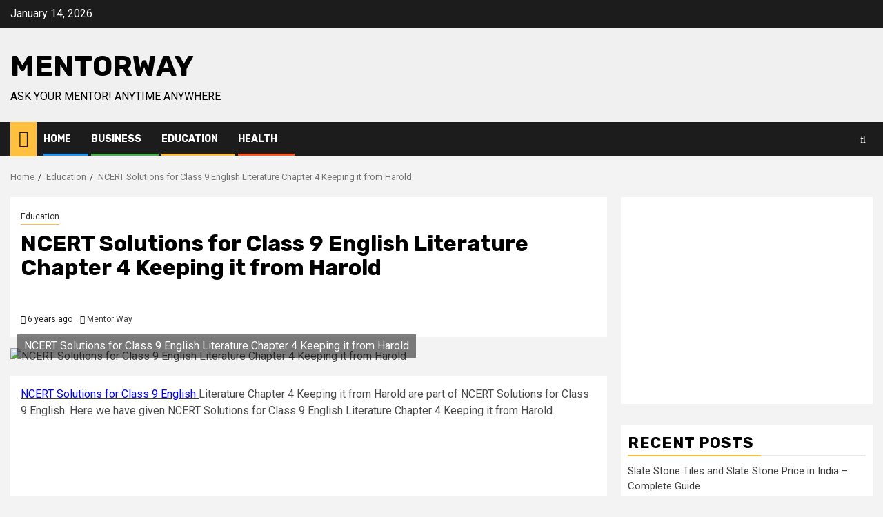

--- FILE ---
content_type: text/html; charset=UTF-8
request_url: https://www.mentorway.in/ncert-solutions-for-class-9-english-literature-chapter-4-keeping-it-from-harold/
body_size: 33955
content:
    <!doctype html>
<html lang="en-US">
    <head>
        <meta charset="UTF-8">
        <meta name="viewport" content="width=device-width, initial-scale=1">
        <link rel="profile" href="https://gmpg.org/xfn/11">

        <meta name='robots' content='index, follow, max-image-preview:large, max-snippet:-1, max-video-preview:-1' />
	<style>img:is([sizes="auto" i], [sizes^="auto," i]) { contain-intrinsic-size: 3000px 1500px }</style>
	
	<!-- This site is optimized with the Yoast SEO plugin v26.3 - https://yoast.com/wordpress/plugins/seo/ -->
	<title>NCERT Solutions for Class 9 English Literature Chapter 4 Keeping it from Harold</title>
	<link rel="canonical" href="https://www.mentorway.in/ncert-solutions-for-class-9-english-literature-chapter-4-keeping-it-from-harold/" />
	<meta property="og:locale" content="en_US" />
	<meta property="og:type" content="article" />
	<meta property="og:title" content="NCERT Solutions for Class 9 English Literature Chapter 4 Keeping it from Harold" />
	<meta property="og:description" content="NCERT Solutions for Class 9 English Literature Chapter 4 Keeping it from Harold are part of NCERT Solutions..." />
	<meta property="og:url" content="https://www.mentorway.in/ncert-solutions-for-class-9-english-literature-chapter-4-keeping-it-from-harold/" />
	<meta property="og:site_name" content="MentorWay" />
	<meta property="article:published_time" content="2020-05-16T08:30:13+00:00" />
	<meta property="article:modified_time" content="2025-01-25T07:27:07+00:00" />
	<meta property="og:image" content="https://www.mentorway.in/wp-content/uploads/2020/05/NCERT-Solutions-for-Class-9-English-Literature-Chapter-4-Keeping-it-from-Harold.jpg" />
	<meta property="og:image:width" content="600" />
	<meta property="og:image:height" content="400" />
	<meta property="og:image:type" content="image/jpeg" />
	<meta name="author" content="Mentor Way" />
	<meta name="twitter:card" content="summary_large_image" />
	<meta name="twitter:label1" content="Written by" />
	<meta name="twitter:data1" content="Mentor Way" />
	<meta name="twitter:label2" content="Est. reading time" />
	<meta name="twitter:data2" content="15 minutes" />
	<script type="application/ld+json" class="yoast-schema-graph">{"@context":"https://schema.org","@graph":[{"@type":"Article","@id":"https://www.mentorway.in/ncert-solutions-for-class-9-english-literature-chapter-4-keeping-it-from-harold/#article","isPartOf":{"@id":"https://www.mentorway.in/ncert-solutions-for-class-9-english-literature-chapter-4-keeping-it-from-harold/"},"author":{"name":"Mentor Way","@id":"https://www.mentorway.in/#/schema/person/5739619d137131e20e74e92391d7bed9"},"headline":"NCERT Solutions for Class 9 English Literature Chapter 4 Keeping it from Harold","datePublished":"2020-05-16T08:30:13+00:00","dateModified":"2025-01-25T07:27:07+00:00","mainEntityOfPage":{"@id":"https://www.mentorway.in/ncert-solutions-for-class-9-english-literature-chapter-4-keeping-it-from-harold/"},"wordCount":2920,"publisher":{"@id":"https://www.mentorway.in/#organization"},"image":{"@id":"https://www.mentorway.in/ncert-solutions-for-class-9-english-literature-chapter-4-keeping-it-from-harold/#primaryimage"},"thumbnailUrl":"https://www.mentorway.in/wp-content/uploads/2020/05/NCERT-Solutions-for-Class-9-English-Literature-Chapter-4-Keeping-it-from-Harold.jpg","articleSection":["Education"],"inLanguage":"en-US"},{"@type":"WebPage","@id":"https://www.mentorway.in/ncert-solutions-for-class-9-english-literature-chapter-4-keeping-it-from-harold/","url":"https://www.mentorway.in/ncert-solutions-for-class-9-english-literature-chapter-4-keeping-it-from-harold/","name":"NCERT Solutions for Class 9 English Literature Chapter 4 Keeping it from Harold","isPartOf":{"@id":"https://www.mentorway.in/#website"},"primaryImageOfPage":{"@id":"https://www.mentorway.in/ncert-solutions-for-class-9-english-literature-chapter-4-keeping-it-from-harold/#primaryimage"},"image":{"@id":"https://www.mentorway.in/ncert-solutions-for-class-9-english-literature-chapter-4-keeping-it-from-harold/#primaryimage"},"thumbnailUrl":"https://www.mentorway.in/wp-content/uploads/2020/05/NCERT-Solutions-for-Class-9-English-Literature-Chapter-4-Keeping-it-from-Harold.jpg","datePublished":"2020-05-16T08:30:13+00:00","dateModified":"2025-01-25T07:27:07+00:00","breadcrumb":{"@id":"https://www.mentorway.in/ncert-solutions-for-class-9-english-literature-chapter-4-keeping-it-from-harold/#breadcrumb"},"inLanguage":"en-US","potentialAction":[{"@type":"ReadAction","target":["https://www.mentorway.in/ncert-solutions-for-class-9-english-literature-chapter-4-keeping-it-from-harold/"]}]},{"@type":"ImageObject","inLanguage":"en-US","@id":"https://www.mentorway.in/ncert-solutions-for-class-9-english-literature-chapter-4-keeping-it-from-harold/#primaryimage","url":"https://www.mentorway.in/wp-content/uploads/2020/05/NCERT-Solutions-for-Class-9-English-Literature-Chapter-4-Keeping-it-from-Harold.jpg","contentUrl":"https://www.mentorway.in/wp-content/uploads/2020/05/NCERT-Solutions-for-Class-9-English-Literature-Chapter-4-Keeping-it-from-Harold.jpg","width":600,"height":400,"caption":"NCERT Solutions for Class 9 English Literature Chapter 4 Keeping it from Harold"},{"@type":"BreadcrumbList","@id":"https://www.mentorway.in/ncert-solutions-for-class-9-english-literature-chapter-4-keeping-it-from-harold/#breadcrumb","itemListElement":[{"@type":"ListItem","position":1,"name":"Home","item":"https://www.mentorway.in/"},{"@type":"ListItem","position":2,"name":"NCERT Solutions for Class 9 English Literature Chapter 4 Keeping it from Harold"}]},{"@type":"WebSite","@id":"https://www.mentorway.in/#website","url":"https://www.mentorway.in/","name":"MentorWay","description":"Ask Your MENTOR! AnyTime AnyWhere","publisher":{"@id":"https://www.mentorway.in/#organization"},"potentialAction":[{"@type":"SearchAction","target":{"@type":"EntryPoint","urlTemplate":"https://www.mentorway.in/?s={search_term_string}"},"query-input":{"@type":"PropertyValueSpecification","valueRequired":true,"valueName":"search_term_string"}}],"inLanguage":"en-US"},{"@type":"Organization","@id":"https://www.mentorway.in/#organization","name":"Mentor Way","url":"https://www.mentorway.in/","logo":{"@type":"ImageObject","inLanguage":"en-US","@id":"https://www.mentorway.in/#/schema/logo/image/","url":"https://www.mentorway.in/wp-content/uploads/2019/04/Mentorway-logo.png","contentUrl":"https://www.mentorway.in/wp-content/uploads/2019/04/Mentorway-logo.png","width":200,"height":200,"caption":"Mentor Way"},"image":{"@id":"https://www.mentorway.in/#/schema/logo/image/"}},{"@type":"Person","@id":"https://www.mentorway.in/#/schema/person/5739619d137131e20e74e92391d7bed9","name":"Mentor Way","url":"https://www.mentorway.in/author/admin/"}]}</script>
	<!-- / Yoast SEO plugin. -->


<link rel='dns-prefetch' href='//www.googletagmanager.com' />
<link rel='dns-prefetch' href='//fonts.googleapis.com' />
<link rel='dns-prefetch' href='//pagead2.googlesyndication.com' />
<link rel="alternate" type="application/rss+xml" title="MentorWay &raquo; Feed" href="https://www.mentorway.in/feed/" />
<link rel="alternate" type="application/rss+xml" title="MentorWay &raquo; Comments Feed" href="https://www.mentorway.in/comments/feed/" />
<link rel="alternate" type="application/rss+xml" title="MentorWay &raquo; Stories Feed" href="https://www.mentorway.in/web-stories/feed/"><script type="text/javascript">
/* <![CDATA[ */
window._wpemojiSettings = {"baseUrl":"https:\/\/s.w.org\/images\/core\/emoji\/16.0.1\/72x72\/","ext":".png","svgUrl":"https:\/\/s.w.org\/images\/core\/emoji\/16.0.1\/svg\/","svgExt":".svg","source":{"concatemoji":"https:\/\/www.mentorway.in\/wp-includes\/js\/wp-emoji-release.min.js?ver=6.8.3"}};
/*! This file is auto-generated */
!function(s,n){var o,i,e;function c(e){try{var t={supportTests:e,timestamp:(new Date).valueOf()};sessionStorage.setItem(o,JSON.stringify(t))}catch(e){}}function p(e,t,n){e.clearRect(0,0,e.canvas.width,e.canvas.height),e.fillText(t,0,0);var t=new Uint32Array(e.getImageData(0,0,e.canvas.width,e.canvas.height).data),a=(e.clearRect(0,0,e.canvas.width,e.canvas.height),e.fillText(n,0,0),new Uint32Array(e.getImageData(0,0,e.canvas.width,e.canvas.height).data));return t.every(function(e,t){return e===a[t]})}function u(e,t){e.clearRect(0,0,e.canvas.width,e.canvas.height),e.fillText(t,0,0);for(var n=e.getImageData(16,16,1,1),a=0;a<n.data.length;a++)if(0!==n.data[a])return!1;return!0}function f(e,t,n,a){switch(t){case"flag":return n(e,"\ud83c\udff3\ufe0f\u200d\u26a7\ufe0f","\ud83c\udff3\ufe0f\u200b\u26a7\ufe0f")?!1:!n(e,"\ud83c\udde8\ud83c\uddf6","\ud83c\udde8\u200b\ud83c\uddf6")&&!n(e,"\ud83c\udff4\udb40\udc67\udb40\udc62\udb40\udc65\udb40\udc6e\udb40\udc67\udb40\udc7f","\ud83c\udff4\u200b\udb40\udc67\u200b\udb40\udc62\u200b\udb40\udc65\u200b\udb40\udc6e\u200b\udb40\udc67\u200b\udb40\udc7f");case"emoji":return!a(e,"\ud83e\udedf")}return!1}function g(e,t,n,a){var r="undefined"!=typeof WorkerGlobalScope&&self instanceof WorkerGlobalScope?new OffscreenCanvas(300,150):s.createElement("canvas"),o=r.getContext("2d",{willReadFrequently:!0}),i=(o.textBaseline="top",o.font="600 32px Arial",{});return e.forEach(function(e){i[e]=t(o,e,n,a)}),i}function t(e){var t=s.createElement("script");t.src=e,t.defer=!0,s.head.appendChild(t)}"undefined"!=typeof Promise&&(o="wpEmojiSettingsSupports",i=["flag","emoji"],n.supports={everything:!0,everythingExceptFlag:!0},e=new Promise(function(e){s.addEventListener("DOMContentLoaded",e,{once:!0})}),new Promise(function(t){var n=function(){try{var e=JSON.parse(sessionStorage.getItem(o));if("object"==typeof e&&"number"==typeof e.timestamp&&(new Date).valueOf()<e.timestamp+604800&&"object"==typeof e.supportTests)return e.supportTests}catch(e){}return null}();if(!n){if("undefined"!=typeof Worker&&"undefined"!=typeof OffscreenCanvas&&"undefined"!=typeof URL&&URL.createObjectURL&&"undefined"!=typeof Blob)try{var e="postMessage("+g.toString()+"("+[JSON.stringify(i),f.toString(),p.toString(),u.toString()].join(",")+"));",a=new Blob([e],{type:"text/javascript"}),r=new Worker(URL.createObjectURL(a),{name:"wpTestEmojiSupports"});return void(r.onmessage=function(e){c(n=e.data),r.terminate(),t(n)})}catch(e){}c(n=g(i,f,p,u))}t(n)}).then(function(e){for(var t in e)n.supports[t]=e[t],n.supports.everything=n.supports.everything&&n.supports[t],"flag"!==t&&(n.supports.everythingExceptFlag=n.supports.everythingExceptFlag&&n.supports[t]);n.supports.everythingExceptFlag=n.supports.everythingExceptFlag&&!n.supports.flag,n.DOMReady=!1,n.readyCallback=function(){n.DOMReady=!0}}).then(function(){return e}).then(function(){var e;n.supports.everything||(n.readyCallback(),(e=n.source||{}).concatemoji?t(e.concatemoji):e.wpemoji&&e.twemoji&&(t(e.twemoji),t(e.wpemoji)))}))}((window,document),window._wpemojiSettings);
/* ]]> */
</script>
<link rel='stylesheet' id='blockspare-frontend-block-style-css-css' href='https://www.mentorway.in/wp-content/plugins/blockspare/dist/style-blocks.css?ver=6.8.3' type='text/css' media='all' />
<link rel='stylesheet' id='latest-posts-block-fontawesome-front-css' href='https://www.mentorway.in/wp-content/plugins/latest-posts-block-lite/src/assets/fontawesome/css/all.css?ver=1735371336' type='text/css' media='all' />
<link rel='stylesheet' id='latest-posts-block-frontend-block-style-css-css' href='https://www.mentorway.in/wp-content/plugins/latest-posts-block-lite/dist/blocks.style.build.css?ver=6.8.3' type='text/css' media='all' />
<link rel='stylesheet' id='magic-content-box-blocks-fontawesome-front-css' href='https://www.mentorway.in/wp-content/plugins/magic-content-box-lite/src/assets/fontawesome/css/all.css?ver=1735371360' type='text/css' media='all' />
<link rel='stylesheet' id='magic-content-box-frontend-block-style-css-css' href='https://www.mentorway.in/wp-content/plugins/magic-content-box-lite/dist/blocks.style.build.css?ver=6.8.3' type='text/css' media='all' />
<link rel='stylesheet' id='wpauthor-blocks-fontawesome-front-css' href='https://www.mentorway.in/wp-content/plugins/wp-post-author/assets/fontawesome/css/all.css?ver=3.6.4' type='text/css' media='all' />
<link rel='stylesheet' id='wpauthor-frontend-block-style-css-css' href='https://www.mentorway.in/wp-content/plugins/wp-post-author/assets/dist/blocks.style.build.css?ver=3.6.4' type='text/css' media='all' />
<style id='wp-emoji-styles-inline-css' type='text/css'>

	img.wp-smiley, img.emoji {
		display: inline !important;
		border: none !important;
		box-shadow: none !important;
		height: 1em !important;
		width: 1em !important;
		margin: 0 0.07em !important;
		vertical-align: -0.1em !important;
		background: none !important;
		padding: 0 !important;
	}
</style>
<link rel='stylesheet' id='wp-block-library-css' href='https://www.mentorway.in/wp-includes/css/dist/block-library/style.min.css?ver=6.8.3' type='text/css' media='all' />
<style id='wp-block-library-theme-inline-css' type='text/css'>
.wp-block-audio :where(figcaption){color:#555;font-size:13px;text-align:center}.is-dark-theme .wp-block-audio :where(figcaption){color:#ffffffa6}.wp-block-audio{margin:0 0 1em}.wp-block-code{border:1px solid #ccc;border-radius:4px;font-family:Menlo,Consolas,monaco,monospace;padding:.8em 1em}.wp-block-embed :where(figcaption){color:#555;font-size:13px;text-align:center}.is-dark-theme .wp-block-embed :where(figcaption){color:#ffffffa6}.wp-block-embed{margin:0 0 1em}.blocks-gallery-caption{color:#555;font-size:13px;text-align:center}.is-dark-theme .blocks-gallery-caption{color:#ffffffa6}:root :where(.wp-block-image figcaption){color:#555;font-size:13px;text-align:center}.is-dark-theme :root :where(.wp-block-image figcaption){color:#ffffffa6}.wp-block-image{margin:0 0 1em}.wp-block-pullquote{border-bottom:4px solid;border-top:4px solid;color:currentColor;margin-bottom:1.75em}.wp-block-pullquote cite,.wp-block-pullquote footer,.wp-block-pullquote__citation{color:currentColor;font-size:.8125em;font-style:normal;text-transform:uppercase}.wp-block-quote{border-left:.25em solid;margin:0 0 1.75em;padding-left:1em}.wp-block-quote cite,.wp-block-quote footer{color:currentColor;font-size:.8125em;font-style:normal;position:relative}.wp-block-quote:where(.has-text-align-right){border-left:none;border-right:.25em solid;padding-left:0;padding-right:1em}.wp-block-quote:where(.has-text-align-center){border:none;padding-left:0}.wp-block-quote.is-large,.wp-block-quote.is-style-large,.wp-block-quote:where(.is-style-plain){border:none}.wp-block-search .wp-block-search__label{font-weight:700}.wp-block-search__button{border:1px solid #ccc;padding:.375em .625em}:where(.wp-block-group.has-background){padding:1.25em 2.375em}.wp-block-separator.has-css-opacity{opacity:.4}.wp-block-separator{border:none;border-bottom:2px solid;margin-left:auto;margin-right:auto}.wp-block-separator.has-alpha-channel-opacity{opacity:1}.wp-block-separator:not(.is-style-wide):not(.is-style-dots){width:100px}.wp-block-separator.has-background:not(.is-style-dots){border-bottom:none;height:1px}.wp-block-separator.has-background:not(.is-style-wide):not(.is-style-dots){height:2px}.wp-block-table{margin:0 0 1em}.wp-block-table td,.wp-block-table th{word-break:normal}.wp-block-table :where(figcaption){color:#555;font-size:13px;text-align:center}.is-dark-theme .wp-block-table :where(figcaption){color:#ffffffa6}.wp-block-video :where(figcaption){color:#555;font-size:13px;text-align:center}.is-dark-theme .wp-block-video :where(figcaption){color:#ffffffa6}.wp-block-video{margin:0 0 1em}:root :where(.wp-block-template-part.has-background){margin-bottom:0;margin-top:0;padding:1.25em 2.375em}
</style>
<link rel='stylesheet' id='fontawesome-css' href='https://www.mentorway.in/wp-content/plugins/blockspare/assets/fontawesome/css/all.css?ver=6.8.3' type='text/css' media='all' />
<style id='global-styles-inline-css' type='text/css'>
:root{--wp--preset--aspect-ratio--square: 1;--wp--preset--aspect-ratio--4-3: 4/3;--wp--preset--aspect-ratio--3-4: 3/4;--wp--preset--aspect-ratio--3-2: 3/2;--wp--preset--aspect-ratio--2-3: 2/3;--wp--preset--aspect-ratio--16-9: 16/9;--wp--preset--aspect-ratio--9-16: 9/16;--wp--preset--color--black: #000000;--wp--preset--color--cyan-bluish-gray: #abb8c3;--wp--preset--color--white: #ffffff;--wp--preset--color--pale-pink: #f78da7;--wp--preset--color--vivid-red: #cf2e2e;--wp--preset--color--luminous-vivid-orange: #ff6900;--wp--preset--color--luminous-vivid-amber: #fcb900;--wp--preset--color--light-green-cyan: #7bdcb5;--wp--preset--color--vivid-green-cyan: #00d084;--wp--preset--color--pale-cyan-blue: #8ed1fc;--wp--preset--color--vivid-cyan-blue: #0693e3;--wp--preset--color--vivid-purple: #9b51e0;--wp--preset--gradient--vivid-cyan-blue-to-vivid-purple: linear-gradient(135deg,rgba(6,147,227,1) 0%,rgb(155,81,224) 100%);--wp--preset--gradient--light-green-cyan-to-vivid-green-cyan: linear-gradient(135deg,rgb(122,220,180) 0%,rgb(0,208,130) 100%);--wp--preset--gradient--luminous-vivid-amber-to-luminous-vivid-orange: linear-gradient(135deg,rgba(252,185,0,1) 0%,rgba(255,105,0,1) 100%);--wp--preset--gradient--luminous-vivid-orange-to-vivid-red: linear-gradient(135deg,rgba(255,105,0,1) 0%,rgb(207,46,46) 100%);--wp--preset--gradient--very-light-gray-to-cyan-bluish-gray: linear-gradient(135deg,rgb(238,238,238) 0%,rgb(169,184,195) 100%);--wp--preset--gradient--cool-to-warm-spectrum: linear-gradient(135deg,rgb(74,234,220) 0%,rgb(151,120,209) 20%,rgb(207,42,186) 40%,rgb(238,44,130) 60%,rgb(251,105,98) 80%,rgb(254,248,76) 100%);--wp--preset--gradient--blush-light-purple: linear-gradient(135deg,rgb(255,206,236) 0%,rgb(152,150,240) 100%);--wp--preset--gradient--blush-bordeaux: linear-gradient(135deg,rgb(254,205,165) 0%,rgb(254,45,45) 50%,rgb(107,0,62) 100%);--wp--preset--gradient--luminous-dusk: linear-gradient(135deg,rgb(255,203,112) 0%,rgb(199,81,192) 50%,rgb(65,88,208) 100%);--wp--preset--gradient--pale-ocean: linear-gradient(135deg,rgb(255,245,203) 0%,rgb(182,227,212) 50%,rgb(51,167,181) 100%);--wp--preset--gradient--electric-grass: linear-gradient(135deg,rgb(202,248,128) 0%,rgb(113,206,126) 100%);--wp--preset--gradient--midnight: linear-gradient(135deg,rgb(2,3,129) 0%,rgb(40,116,252) 100%);--wp--preset--font-size--small: 13px;--wp--preset--font-size--medium: 20px;--wp--preset--font-size--large: 36px;--wp--preset--font-size--x-large: 42px;--wp--preset--spacing--20: 0.44rem;--wp--preset--spacing--30: 0.67rem;--wp--preset--spacing--40: 1rem;--wp--preset--spacing--50: 1.5rem;--wp--preset--spacing--60: 2.25rem;--wp--preset--spacing--70: 3.38rem;--wp--preset--spacing--80: 5.06rem;--wp--preset--shadow--natural: 6px 6px 9px rgba(0, 0, 0, 0.2);--wp--preset--shadow--deep: 12px 12px 50px rgba(0, 0, 0, 0.4);--wp--preset--shadow--sharp: 6px 6px 0px rgba(0, 0, 0, 0.2);--wp--preset--shadow--outlined: 6px 6px 0px -3px rgba(255, 255, 255, 1), 6px 6px rgba(0, 0, 0, 1);--wp--preset--shadow--crisp: 6px 6px 0px rgba(0, 0, 0, 1);}:root { --wp--style--global--content-size: 740px;--wp--style--global--wide-size: 1300px; }:where(body) { margin: 0; }.wp-site-blocks > .alignleft { float: left; margin-right: 2em; }.wp-site-blocks > .alignright { float: right; margin-left: 2em; }.wp-site-blocks > .aligncenter { justify-content: center; margin-left: auto; margin-right: auto; }:where(.wp-site-blocks) > * { margin-block-start: 24px; margin-block-end: 0; }:where(.wp-site-blocks) > :first-child { margin-block-start: 0; }:where(.wp-site-blocks) > :last-child { margin-block-end: 0; }:root { --wp--style--block-gap: 24px; }:root :where(.is-layout-flow) > :first-child{margin-block-start: 0;}:root :where(.is-layout-flow) > :last-child{margin-block-end: 0;}:root :where(.is-layout-flow) > *{margin-block-start: 24px;margin-block-end: 0;}:root :where(.is-layout-constrained) > :first-child{margin-block-start: 0;}:root :where(.is-layout-constrained) > :last-child{margin-block-end: 0;}:root :where(.is-layout-constrained) > *{margin-block-start: 24px;margin-block-end: 0;}:root :where(.is-layout-flex){gap: 24px;}:root :where(.is-layout-grid){gap: 24px;}.is-layout-flow > .alignleft{float: left;margin-inline-start: 0;margin-inline-end: 2em;}.is-layout-flow > .alignright{float: right;margin-inline-start: 2em;margin-inline-end: 0;}.is-layout-flow > .aligncenter{margin-left: auto !important;margin-right: auto !important;}.is-layout-constrained > .alignleft{float: left;margin-inline-start: 0;margin-inline-end: 2em;}.is-layout-constrained > .alignright{float: right;margin-inline-start: 2em;margin-inline-end: 0;}.is-layout-constrained > .aligncenter{margin-left: auto !important;margin-right: auto !important;}.is-layout-constrained > :where(:not(.alignleft):not(.alignright):not(.alignfull)){max-width: var(--wp--style--global--content-size);margin-left: auto !important;margin-right: auto !important;}.is-layout-constrained > .alignwide{max-width: var(--wp--style--global--wide-size);}body .is-layout-flex{display: flex;}.is-layout-flex{flex-wrap: wrap;align-items: center;}.is-layout-flex > :is(*, div){margin: 0;}body .is-layout-grid{display: grid;}.is-layout-grid > :is(*, div){margin: 0;}body{padding-top: 0px;padding-right: 0px;padding-bottom: 0px;padding-left: 0px;}a:where(:not(.wp-element-button)){text-decoration: none;}:root :where(.wp-element-button, .wp-block-button__link){background-color: #32373c;border-width: 0;color: #fff;font-family: inherit;font-size: inherit;line-height: inherit;padding: calc(0.667em + 2px) calc(1.333em + 2px);text-decoration: none;}.has-black-color{color: var(--wp--preset--color--black) !important;}.has-cyan-bluish-gray-color{color: var(--wp--preset--color--cyan-bluish-gray) !important;}.has-white-color{color: var(--wp--preset--color--white) !important;}.has-pale-pink-color{color: var(--wp--preset--color--pale-pink) !important;}.has-vivid-red-color{color: var(--wp--preset--color--vivid-red) !important;}.has-luminous-vivid-orange-color{color: var(--wp--preset--color--luminous-vivid-orange) !important;}.has-luminous-vivid-amber-color{color: var(--wp--preset--color--luminous-vivid-amber) !important;}.has-light-green-cyan-color{color: var(--wp--preset--color--light-green-cyan) !important;}.has-vivid-green-cyan-color{color: var(--wp--preset--color--vivid-green-cyan) !important;}.has-pale-cyan-blue-color{color: var(--wp--preset--color--pale-cyan-blue) !important;}.has-vivid-cyan-blue-color{color: var(--wp--preset--color--vivid-cyan-blue) !important;}.has-vivid-purple-color{color: var(--wp--preset--color--vivid-purple) !important;}.has-black-background-color{background-color: var(--wp--preset--color--black) !important;}.has-cyan-bluish-gray-background-color{background-color: var(--wp--preset--color--cyan-bluish-gray) !important;}.has-white-background-color{background-color: var(--wp--preset--color--white) !important;}.has-pale-pink-background-color{background-color: var(--wp--preset--color--pale-pink) !important;}.has-vivid-red-background-color{background-color: var(--wp--preset--color--vivid-red) !important;}.has-luminous-vivid-orange-background-color{background-color: var(--wp--preset--color--luminous-vivid-orange) !important;}.has-luminous-vivid-amber-background-color{background-color: var(--wp--preset--color--luminous-vivid-amber) !important;}.has-light-green-cyan-background-color{background-color: var(--wp--preset--color--light-green-cyan) !important;}.has-vivid-green-cyan-background-color{background-color: var(--wp--preset--color--vivid-green-cyan) !important;}.has-pale-cyan-blue-background-color{background-color: var(--wp--preset--color--pale-cyan-blue) !important;}.has-vivid-cyan-blue-background-color{background-color: var(--wp--preset--color--vivid-cyan-blue) !important;}.has-vivid-purple-background-color{background-color: var(--wp--preset--color--vivid-purple) !important;}.has-black-border-color{border-color: var(--wp--preset--color--black) !important;}.has-cyan-bluish-gray-border-color{border-color: var(--wp--preset--color--cyan-bluish-gray) !important;}.has-white-border-color{border-color: var(--wp--preset--color--white) !important;}.has-pale-pink-border-color{border-color: var(--wp--preset--color--pale-pink) !important;}.has-vivid-red-border-color{border-color: var(--wp--preset--color--vivid-red) !important;}.has-luminous-vivid-orange-border-color{border-color: var(--wp--preset--color--luminous-vivid-orange) !important;}.has-luminous-vivid-amber-border-color{border-color: var(--wp--preset--color--luminous-vivid-amber) !important;}.has-light-green-cyan-border-color{border-color: var(--wp--preset--color--light-green-cyan) !important;}.has-vivid-green-cyan-border-color{border-color: var(--wp--preset--color--vivid-green-cyan) !important;}.has-pale-cyan-blue-border-color{border-color: var(--wp--preset--color--pale-cyan-blue) !important;}.has-vivid-cyan-blue-border-color{border-color: var(--wp--preset--color--vivid-cyan-blue) !important;}.has-vivid-purple-border-color{border-color: var(--wp--preset--color--vivid-purple) !important;}.has-vivid-cyan-blue-to-vivid-purple-gradient-background{background: var(--wp--preset--gradient--vivid-cyan-blue-to-vivid-purple) !important;}.has-light-green-cyan-to-vivid-green-cyan-gradient-background{background: var(--wp--preset--gradient--light-green-cyan-to-vivid-green-cyan) !important;}.has-luminous-vivid-amber-to-luminous-vivid-orange-gradient-background{background: var(--wp--preset--gradient--luminous-vivid-amber-to-luminous-vivid-orange) !important;}.has-luminous-vivid-orange-to-vivid-red-gradient-background{background: var(--wp--preset--gradient--luminous-vivid-orange-to-vivid-red) !important;}.has-very-light-gray-to-cyan-bluish-gray-gradient-background{background: var(--wp--preset--gradient--very-light-gray-to-cyan-bluish-gray) !important;}.has-cool-to-warm-spectrum-gradient-background{background: var(--wp--preset--gradient--cool-to-warm-spectrum) !important;}.has-blush-light-purple-gradient-background{background: var(--wp--preset--gradient--blush-light-purple) !important;}.has-blush-bordeaux-gradient-background{background: var(--wp--preset--gradient--blush-bordeaux) !important;}.has-luminous-dusk-gradient-background{background: var(--wp--preset--gradient--luminous-dusk) !important;}.has-pale-ocean-gradient-background{background: var(--wp--preset--gradient--pale-ocean) !important;}.has-electric-grass-gradient-background{background: var(--wp--preset--gradient--electric-grass) !important;}.has-midnight-gradient-background{background: var(--wp--preset--gradient--midnight) !important;}.has-small-font-size{font-size: var(--wp--preset--font-size--small) !important;}.has-medium-font-size{font-size: var(--wp--preset--font-size--medium) !important;}.has-large-font-size{font-size: var(--wp--preset--font-size--large) !important;}.has-x-large-font-size{font-size: var(--wp--preset--font-size--x-large) !important;}
:root :where(.wp-block-pullquote){font-size: 1.5em;line-height: 1.6;}
</style>
<link rel='stylesheet' id='elespare-icons-css' href='https://www.mentorway.in/wp-content/plugins/elespare/assets/font/elespare-icons.css?ver=3.3.7' type='text/css' media='all' />
<link rel='stylesheet' id='elementor-icons-css' href='https://www.mentorway.in/wp-content/plugins/elementor/assets/lib/eicons/css/elementor-icons.min.css?ver=5.43.0' type='text/css' media='all' />
<link rel='stylesheet' id='elementor-frontend-css' href='https://www.mentorway.in/wp-content/plugins/elementor/assets/css/frontend.min.css?ver=3.31.5' type='text/css' media='all' />
<link rel='stylesheet' id='elementor-post-13159-css' href='https://www.mentorway.in/wp-content/uploads/elementor/css/post-13159.css?ver=1768050372' type='text/css' media='all' />
<link rel='stylesheet' id='elespare-posts-grid-css' href='https://www.mentorway.in/wp-content/plugins/elespare/dist/elespare.style.build.min.css?ver=3.3.2' type='text/css' media='all' />
<link rel='stylesheet' id='aft-icons-css' href='https://www.mentorway.in/wp-content/themes/newsphere/assets/icons/style.css?ver=6.8.3' type='text/css' media='all' />
<link rel='stylesheet' id='bootstrap-css' href='https://www.mentorway.in/wp-content/themes/newsphere/assets/bootstrap/css/bootstrap.min.css?ver=6.8.3' type='text/css' media='all' />
<link rel='stylesheet' id='swiper-slider-css' href='https://www.mentorway.in/wp-content/themes/newsphere/assets/swiper/css/swiper-bundle.min.css?ver=6.8.3' type='text/css' media='all' />
<link rel='stylesheet' id='sidr-css' href='https://www.mentorway.in/wp-content/themes/newsphere/assets/sidr/css/sidr.bare.css?ver=6.8.3' type='text/css' media='all' />
<link rel='stylesheet' id='magnific-popup-css' href='https://www.mentorway.in/wp-content/themes/newsphere/assets/magnific-popup/magnific-popup.css?ver=6.8.3' type='text/css' media='all' />
<link rel='stylesheet' id='newsphere-google-fonts-css' href='https://fonts.googleapis.com/css?family=Roboto:400,500,700|Rubik:400,500,700&#038;subset=latin,latin-ext' type='text/css' media='all' />
<link rel='stylesheet' id='newsphere-style-css' href='https://www.mentorway.in/wp-content/themes/newsphere/style.css?ver=4.4.0' type='text/css' media='all' />
<link rel='stylesheet' id='awpa-wp-post-author-styles-css' href='https://www.mentorway.in/wp-content/plugins/wp-post-author/assets/css/awpa-frontend-style.css?ver=3.6.4' type='text/css' media='all' />
<style id='awpa-wp-post-author-styles-inline-css' type='text/css'>

                .wp_post_author_widget .wp-post-author-meta .awpa-display-name > a:hover,
                body .wp-post-author-wrap .awpa-display-name > a:hover {
                    color: #af0000;
                }
                .wp-post-author-meta .wp-post-author-meta-more-posts a.awpa-more-posts:hover, 
                .awpa-review-field .right-star .awpa-rating-button:not(:disabled):hover {
                    color: #af0000;
                    border-color: #af0000;
                }
            
</style>
<link rel='stylesheet' id='elementor-gf-local-roboto-css' href='https://www.mentorway.in/wp-content/uploads/elementor/google-fonts/css/roboto.css?ver=1743252588' type='text/css' media='all' />
<link rel='stylesheet' id='elementor-gf-local-robotoslab-css' href='https://www.mentorway.in/wp-content/uploads/elementor/google-fonts/css/robotoslab.css?ver=1743252593' type='text/css' media='all' />
<script type="text/javascript" src="https://www.mentorway.in/wp-includes/js/jquery/jquery.min.js?ver=3.7.1" id="jquery-core-js"></script>
<script type="text/javascript" src="https://www.mentorway.in/wp-includes/js/jquery/jquery-migrate.min.js?ver=3.4.1" id="jquery-migrate-js"></script>
<script type="text/javascript" src="https://www.mentorway.in/wp-content/plugins/blockspare/assets/js/countup/waypoints.min.js?ver=6.8.3" id="waypoint-js"></script>
<script type="text/javascript" src="https://www.mentorway.in/wp-content/plugins/blockspare/assets/js/countup/jquery.counterup.min.js?ver=1" id="countup-js"></script>
<script type="text/javascript" src="https://www.mentorway.in/wp-content/plugins/wp-post-author/assets/js/awpa-frontend-scripts.js?ver=3.6.4" id="awpa-custom-bg-scripts-js"></script>

<!-- Google tag (gtag.js) snippet added by Site Kit -->
<!-- Google Analytics snippet added by Site Kit -->
<script type="text/javascript" src="https://www.googletagmanager.com/gtag/js?id=GT-K8GZHH4" id="google_gtagjs-js" async></script>
<script type="text/javascript" id="google_gtagjs-js-after">
/* <![CDATA[ */
window.dataLayer = window.dataLayer || [];function gtag(){dataLayer.push(arguments);}
gtag("set","linker",{"domains":["www.mentorway.in"]});
gtag("js", new Date());
gtag("set", "developer_id.dZTNiMT", true);
gtag("config", "GT-K8GZHH4");
/* ]]> */
</script>
<link rel="https://api.w.org/" href="https://www.mentorway.in/wp-json/" /><link rel="alternate" title="JSON" type="application/json" href="https://www.mentorway.in/wp-json/wp/v2/posts/12197" /><link rel="EditURI" type="application/rsd+xml" title="RSD" href="https://www.mentorway.in/xmlrpc.php?rsd" />
<meta name="generator" content="WordPress 6.8.3" />
<link rel='shortlink' href='https://www.mentorway.in/?p=12197' />
<link rel="alternate" title="oEmbed (JSON)" type="application/json+oembed" href="https://www.mentorway.in/wp-json/oembed/1.0/embed?url=https%3A%2F%2Fwww.mentorway.in%2Fncert-solutions-for-class-9-english-literature-chapter-4-keeping-it-from-harold%2F" />
<link rel="alternate" title="oEmbed (XML)" type="text/xml+oembed" href="https://www.mentorway.in/wp-json/oembed/1.0/embed?url=https%3A%2F%2Fwww.mentorway.in%2Fncert-solutions-for-class-9-english-literature-chapter-4-keeping-it-from-harold%2F&#038;format=xml" />
<meta name="generator" content="Site Kit by Google 1.165.0" /><script data-ad-client="ca-pub-9805387679451917" async src="https://pagead2.googlesyndication.com/pagead/js/adsbygoogle.js"></script>

<!-- Global site tag (gtag.js) - Google Analytics -->
<script async src="https://www.googletagmanager.com/gtag/js?id=UA-138576964-1"></script>
<script>
  window.dataLayer = window.dataLayer || [];
  function gtag(){dataLayer.push(arguments);}
  gtag('js', new Date());

  gtag('config', 'UA-138576964-1');
</script>
<script async src="//pagead2.googlesyndication.com/pagead/js/adsbygoogle.js"></script>
<script>
     (adsbygoogle = window.adsbygoogle || []).push({
          google_ad_client: "ca-pub-9805387679451917",
          enable_page_level_ads: true
     });
</script>
<meta name="msvalidate.01" content="87D91BFBD29C7FBEAFE3C7A0374B1CEF" />
<meta name="p:domain_verify" content="6cfc66b804d56849a8b21b2bbc59ff57"/>
<meta name="google-site-verification" content="7XgIKqXUcgwf-LxbjeS9PilOzgKwhMxm6sPsHiInRGk" /><script>
	function expand(param) {
		param.style.display = (param.style.display == "none") ? "block" : "none";
	}
	function read_toggle(id, more, less) {
		el = document.getElementById("readlink" + id);
		el.innerHTML = (el.innerHTML == more) ? less : more;
		expand(document.getElementById("read" + id));
	}
	</script><meta name="google-site-verification" content="1nrl80o3iZXSpO8jvC9QsVMbWFP52Tz5NCAmRETuMEE">
<!-- Google AdSense meta tags added by Site Kit -->
<meta name="google-adsense-platform-account" content="ca-host-pub-2644536267352236">
<meta name="google-adsense-platform-domain" content="sitekit.withgoogle.com">
<!-- End Google AdSense meta tags added by Site Kit -->
<meta name="generator" content="Elementor 3.31.5; features: additional_custom_breakpoints, e_element_cache; settings: css_print_method-external, google_font-enabled, font_display-swap">
			<style>
				.e-con.e-parent:nth-of-type(n+4):not(.e-lazyloaded):not(.e-no-lazyload),
				.e-con.e-parent:nth-of-type(n+4):not(.e-lazyloaded):not(.e-no-lazyload) * {
					background-image: none !important;
				}
				@media screen and (max-height: 1024px) {
					.e-con.e-parent:nth-of-type(n+3):not(.e-lazyloaded):not(.e-no-lazyload),
					.e-con.e-parent:nth-of-type(n+3):not(.e-lazyloaded):not(.e-no-lazyload) * {
						background-image: none !important;
					}
				}
				@media screen and (max-height: 640px) {
					.e-con.e-parent:nth-of-type(n+2):not(.e-lazyloaded):not(.e-no-lazyload),
					.e-con.e-parent:nth-of-type(n+2):not(.e-lazyloaded):not(.e-no-lazyload) * {
						background-image: none !important;
					}
				}
			</style>
			        <style type="text/css">
                        body .site-title a,
            .site-header .site-branding .site-title a:visited,
            .site-header .site-branding .site-title a:hover,
            .site-description {
                color: #000000;
            }

            .header-layout-3 .site-header .site-branding .site-title,
            .site-branding .site-title {
                font-size: 42px;
            }

            @media only screen and (max-width: 640px) {
                .site-branding .site-title {
                    font-size: 40px;

                }
            }

            @media only screen and (max-width: 375px) {
                .site-branding .site-title {
                    font-size: 32px;

                }
            }

            
            
            .elementor-default .elementor-section.elementor-section-full_width > .elementor-container,
            .elementor-default .elementor-section.elementor-section-boxed > .elementor-container,
            .elementor-page .elementor-section.elementor-section-full_width > .elementor-container,
            .elementor-page .elementor-section.elementor-section-boxed > .elementor-container{
                max-width: 1300px;
            }

            .container-wrapper .elementor {
                max-width: 100%;
            }

            .align-content-left .elementor-section-stretched,
            .align-content-right .elementor-section-stretched {
                max-width: 100%;
                left: 0 !important;
            }
        

        </style>
        
<!-- Google AdSense snippet added by Site Kit -->
<script type="text/javascript" async="async" src="https://pagead2.googlesyndication.com/pagead/js/adsbygoogle.js?client=ca-pub-9805387679451917&amp;host=ca-host-pub-2644536267352236" crossorigin="anonymous"></script>

<!-- End Google AdSense snippet added by Site Kit -->
<link rel="icon" href="https://www.mentorway.in/wp-content/uploads/2019/04/cropped-Mentorway-logo-32x32.png" sizes="32x32" />
<link rel="icon" href="https://www.mentorway.in/wp-content/uploads/2019/04/cropped-Mentorway-logo-192x192.png" sizes="192x192" />
<link rel="apple-touch-icon" href="https://www.mentorway.in/wp-content/uploads/2019/04/cropped-Mentorway-logo-180x180.png" />
<meta name="msapplication-TileImage" content="https://www.mentorway.in/wp-content/uploads/2019/04/cropped-Mentorway-logo-270x270.png" />
<style type="text/css">

*[id^='readlink'] {
 font-weight: ;
 color: ;
 background: ;
 padding: ;
 border-bottom:  solid ;
 -webkit-box-shadow: none !important;
 box-shadow: none !important;
 -webkit-transition: none !important;
}

*[id^='readlink']:hover {
 font-weight: ;
 color: ;
 padding: ;
 border-bottom:  solid ;
}

*[id^='readlink']:focus {
 outline: none;
 color: ;
}

</style>
    </head>

<body data-rsssl=1 class="wp-singular post-template-default single single-post postid-12197 single-format-standard wp-embed-responsive wp-theme-newsphere ally-default aft-default-mode aft-sticky-sidebar aft-hide-comment-count-in-list aft-hide-minutes-read-in-list default-content-layout single-content-mode-default align-content-left elementor-default elementor-kit-13159">
    

<div id="page" class="site">
    <a class="skip-link screen-reader-text" href="#content">Skip to content</a>


    <header id="masthead" class="header-style1 header-layout-1">

          <div class="top-header">
        <div class="container-wrapper">
            <div class="top-bar-flex">
                <div class="top-bar-left col-2">

                    
                    <div class="date-bar-left">
                                                    <span class="topbar-date">
                                        January 14, 2026                                    </span>

                                            </div>
                </div>

                <div class="top-bar-right col-2">
  						<span class="aft-small-social-menu">
  							  						</span>
                </div>
            </div>
        </div>

    </div>
<div class="main-header " data-background="">
    <div class="container-wrapper">
        <div class="af-container-row af-flex-container">
            <div class="col-3 float-l pad">
                <div class="logo-brand">
                    <div class="site-branding">
                                                    <p class="site-title font-family-1">
                                <a href="https://www.mentorway.in/"
                                   rel="home">MentorWay</a>
                            </p>
                        
                                                    <p class="site-description">Ask Your MENTOR! AnyTime AnyWhere</p>
                                            </div>
                </div>
            </div>
            <div class="col-66 float-l pad">
                            <div class="banner-promotions-wrapper">
                                    <div class="promotion-section">
                        <a href="" target="_blank">
                                                    </a>
                    </div>
                                

            </div>
            <!-- Trending line END -->
                        </div>
        </div>
    </div>

</div>

      <div class="header-menu-part">
        <div id="main-navigation-bar" class="bottom-bar">
          <div class="navigation-section-wrapper">
            <div class="container-wrapper">
              <div class="header-middle-part">
                <div class="navigation-container">
                  <nav class="main-navigation clearfix">
                                          <span class="aft-home-icon">
                                                <a href="https://www.mentorway.in" aria-label="Home">
                          <i class="fa fa-home" aria-hidden="true"></i>
                        </a>
                      </span>
                                        <div class="aft-dynamic-navigation-elements">
                      <button class="toggle-menu" aria-controls="primary-menu" aria-expanded="false">
                        <span class="screen-reader-text">
                          Primary Menu                        </span>
                        <i class="ham"></i>
                      </button>


                      <div class="menu main-menu menu-desktop show-menu-border"><ul id="primary-menu" class="menu"><li id="menu-item-2168" class="menu-item menu-item-type-custom menu-item-object-custom menu-item-home menu-item-2168"><a href="https://www.mentorway.in/">Home</a></li>
<li id="menu-item-13103" class="menu-item menu-item-type-taxonomy menu-item-object-category menu-item-13103"><a href="https://www.mentorway.in/category/business/">Business</a></li>
<li id="menu-item-13105" class="menu-item menu-item-type-taxonomy menu-item-object-category current-post-ancestor current-menu-parent current-post-parent menu-item-13105"><a href="https://www.mentorway.in/category/education/">Education</a></li>
<li id="menu-item-13106" class="menu-item menu-item-type-taxonomy menu-item-object-category menu-item-13106"><a href="https://www.mentorway.in/category/health/">Health</a></li>
</ul></div>                    </div>

                  </nav>
                </div>
              </div>
              <div class="header-right-part">

                                <div class="af-search-wrap">
                  <div class="search-overlay">
                    <a href="#" title="Search" class="search-icon">
                      <i class="fa fa-search"></i>
                    </a>
                    <div class="af-search-form">
                      <form role="search" method="get" class="search-form" action="https://www.mentorway.in/">
				<label>
					<span class="screen-reader-text">Search for:</span>
					<input type="search" class="search-field" placeholder="Search &hellip;" value="" name="s" />
				</label>
				<input type="submit" class="search-submit" value="Search" />
			</form>                    </div>
                  </div>
                </div>
              </div>
            </div>
          </div>
        </div>
      </div>
    </header>

    <!-- end slider-section -->

            <div class="af-breadcrumbs-wrapper container-wrapper">
            <div class="af-breadcrumbs font-family-1 color-pad">
                <div role="navigation" aria-label="Breadcrumbs" class="breadcrumb-trail breadcrumbs" itemprop="breadcrumb"><ul class="trail-items" itemscope itemtype="http://schema.org/BreadcrumbList"><meta name="numberOfItems" content="3" /><meta name="itemListOrder" content="Ascending" /><li itemprop="itemListElement" itemscope itemtype="http://schema.org/ListItem" class="trail-item trail-begin"><a href="https://www.mentorway.in/" rel="home" itemprop="item"><span itemprop="name">Home</span></a><meta itemprop="position" content="1" /></li><li itemprop="itemListElement" itemscope itemtype="http://schema.org/ListItem" class="trail-item"><a href="https://www.mentorway.in/category/education/" itemprop="item"><span itemprop="name">Education</span></a><meta itemprop="position" content="2" /></li><li itemprop="itemListElement" itemscope itemtype="http://schema.org/ListItem" class="trail-item trail-end"><a href="https://www.mentorway.in/ncert-solutions-for-class-9-english-literature-chapter-4-keeping-it-from-harold/" itemprop="item"><span itemprop="name">NCERT Solutions for Class 9 English Literature Chapter 4 Keeping it from Harold</span></a><meta itemprop="position" content="3" /></li></ul></div>            </div>
        </div>
            <div id="content" class="container-wrapper">
        <div id="primary" class="content-area">
            <main id="main" class="site-main">
                                    <article id="post-12197" class="af-single-article post-12197 post type-post status-publish format-standard has-post-thumbnail hentry category-education">
                        <div class="entry-content-wrap read-single">
                                    <header class="entry-header pos-rel ">
            <div class="read-details marg-btm-lr">
                <div class="entry-header-details">
                                            <div class="figure-categories figure-categories-bg">
                            <ul class="cat-links"><li class="meta-category">
                             <a class="newsphere-categories category-color-1" href="https://www.mentorway.in/category/education/" alt="View all posts in Education"> 
                                 Education
                             </a>
                        </li></ul>                        </div>
                    

                    <h1 class="entry-title">NCERT Solutions for Class 9 English Literature Chapter 4 Keeping it from Harold</h1>
                                            <span class="min-read-post-format">
                                                                                </span>
                        <div class="entry-meta">
                            
            <span class="author-links">

                            <span class="item-metadata posts-date">
                <i class="fa fa-clock-o"></i>
                    6 years ago            </span>
                            
                    <span class="item-metadata posts-author byline">
                    <i class="fa fa-pencil-square-o"></i>
                                    <a href="https://www.mentorway.in/author/admin/">
                    Mentor Way                </a>
                        </span>
                
        </span>
                                </div>


                                                            </div>
            </div>

                            <div class="read-img pos-rel">
                            <div class="post-thumbnail full-width-image">
          <img width="600" height="400" src="https://www.mentorway.in/wp-content/uploads/2020/05/NCERT-Solutions-for-Class-9-English-Literature-Chapter-4-Keeping-it-from-Harold.jpg" class="attachment-newsphere-featured size-newsphere-featured wp-post-image" alt="NCERT Solutions for Class 9 English Literature Chapter 4 Keeping it from Harold" decoding="async" srcset="https://www.mentorway.in/wp-content/uploads/2020/05/NCERT-Solutions-for-Class-9-English-Literature-Chapter-4-Keeping-it-from-Harold.jpg 600w, https://www.mentorway.in/wp-content/uploads/2020/05/NCERT-Solutions-for-Class-9-English-Literature-Chapter-4-Keeping-it-from-Harold-300x200.jpg 300w" sizes="(max-width: 600px) 100vw, 600px" />        </div>
      
                        <span class="min-read-post-format">

                                                        <span class="aft-image-caption">
                                    <p>
                                        NCERT Solutions for Class 9 English Literature Chapter 4 Keeping it from Harold                                    </p>
                                </span>
                                                </span>

                </div>
                    </header><!-- .entry-header -->

        <!-- end slider-section -->
                                    

    <div class="color-pad">
        <div class="entry-content read-details color-tp-pad no-color-pad">
            <p><a href="https://www.mentorway.in/ncert-solutions-for-class-9-english-free-pdf-download/" target="_blank" rel="noopener noreferrer"><span style="color: #0000ff;">NCERT Solutions for Class 9 English</span> </a>Literature Chapter 4 Keeping it from Harold are part of NCERT Solutions for Class 9 English. Here we have given NCERT Solutions for Class 9 English Literature Chapter 4 Keeping it from Harold.<br />
<script async src="https://pagead2.googlesyndication.com/pagead/js/adsbygoogle.js"></script><br />
<!-- new --><br />
<ins class="adsbygoogle" style="display: block;" data-ad-client="ca-pub-9805387679451917" data-ad-slot="7880750405" data-ad-format="auto" data-full-width-responsive="true"></ins><br />
<script>
     (adsbygoogle = window.adsbygoogle || []).push({});
</script></p>
<table>
<tbody>
<tr>
<td><strong>Board</strong></td>
<td>CBSE</td>
</tr>
<tr>
<td><strong>Textbook</strong></td>
<td><a href="https://www.mentorway.in/ncert-books-pdf-free-download/" target="_blank" rel="noopener noreferrer"><span style="color: #0000ff;">NCERT</span></a></td>
</tr>
<tr>
<td><strong>Class</strong></td>
<td>Class 9</td>
</tr>
<tr>
<td><strong>Subject</strong></td>
<td>English Literature</td>
</tr>
<tr>
<td><strong>Chapter</strong></td>
<td>Chapter 4</td>
</tr>
<tr>
<td><strong>Chapter Name</strong></td>
<td>Keeping it from Harold</td>
</tr>
<tr>
<td><strong>Number of Questions Solved</strong></td>
<td>9</td>
</tr>
<tr>
<td><strong>Category</strong></td>
<td><a href="https://www.mentorway.in/cbse-ncert-solutions-pdf/" target="_blank" rel="noopener noreferrer"><span style="color: #0000ff;">NCERT Solutions</span></a></td>
</tr>
</tbody>
</table>
<h2>NCERT Solutions for Class 9 English Literature Chapter 4 Keeping it from Harold</h2>
<p class="acss2f015"><span class="acssad7cf"><strong>TEXTUAL EXERCISES</strong></span><br />
<strong>(Page 28)</strong></p>
<p>Question 1.<br />
Before you read “Keeping It From, Harold”, the teacher will encourage you to answer or discuss the following:</p>
<ol>
<li>What are the different weight categories in Boxing ?</li>
<li>Have you ever heard the song whose lyrics go like …. “He floats like a butterfly and stings like a bee” ? Who does ‘he’ refer to ? He is also known as ‘The Greatest’ boxer of all time. What was his original name ? How many times did he win the World Heavyweight Belt ?</li>
<li>Find out from your friend if he!she watches WWE and who is his/her favourite wrestler. Also find out why he/she likes this wrestler.</li>
<li>Discuss with your friend as to why these wrestlers have such a large fan following. Has the perception of people changed over the century with respect to those who fight in the ring ?</li>
</ol>
<p>Answer<br />
<strong>1.</strong> The different weight categories in Boxing are the following :<br />
1. Light Fly                46 to 48 kgs<br />
2. Fly                         48 to 51 kgs<br />
3. Bantam                 51 to 54 kgs<br />
4. Feather                 54 to 57 kgs<br />
5. Light                     57 to 60 kgs<br />
6. Light Welter         60 to 63.5 kgs<br />
7. Welter                  64 to 71 kgs<br />
8. Middle                 71 to 75 kgs<br />
9. Light Heavy         75 to 81 kgs<br />
10. Heavy                81 to 91 kgs<br />
11. Super Heavy     above 91 kgs</p>
<p><strong>1.</strong> Yes, I have heard this song. It is all about the world Heavy Weight Champion in Boxing Cassius Clay alias Muhammad Ali.<br />
His original name is Cassius Clay.<br />
He won the World Heavyweight Belt three times.<br />
<script async src="https://pagead2.googlesyndication.com/pagead/js/adsbygoogle.js"></script><br />
<!-- india --><br />
<ins class="adsbygoogle" style="display: block;" data-ad-client="ca-pub-9805387679451917" data-ad-slot="2518283132" data-ad-format="auto" data-full-width-responsive="true"></ins><br />
<script>
     (adsbygoogle = window.adsbygoogle || []).push({});
</script></p>
<p><strong>2.</strong> I have talked about WWE with my friend. His favourite wrestler is ‘The Great Khali’. He is the first Indian who has made it to the Heavyweight Wrestling Entertainment after rising from humble roots. (His original name is Dalip Singh Rana. He hails from Himachal Pradesh in India).</p>
<p><strong>4.</strong> For discussion with a friend. Some points relating to WWF and fan following are given below :<br />
These wrestlers have a large fan following because of</p>
<ul>
<li>natural instincts to see traditional games like boxing, wrestling, kabaddi, etc.</li>
<li>adventure, suspense and romance involved</li>
<li>excitement as to who will win</li>
<li>natural interest in sports</li>
<li>seeing body building display</li>
<li>wonder as to how such boxers and wrestlers maintain themselves fit and agile</li>
<li>sheer entertainment involved</li>
</ul>
<p><strong>5.</strong> The perception of people has changed over the century with respect to these fighters in the ring for better. It is more due to the fact that these world boxers have become the star celebrities. It has been because of their personal endeavours, honest means and beliefs in sports and games. In the modern times boxing, wrestling, kabaddi, etc, have attracted more and more people. Boxing as a game has reached the villages now. It is now coupled with body building. Millions of aspirants are now attracted to it all over the world.</p>
<p>Question 2.<br />
Now read the story :<br />
Answer<br />
For students to read the story.</p>
<p>Question 3.<br />
Based on your reading of the story, answer the following questions by choosing the correct option.<br />
<strong>(a)</strong> Mrs Bramble was a proud woman because ____</p>
<ol>
<li>she was the wife of a famous boxer.</li>
<li>she had motivated her husband.</li>
<li>she was a good housewife.</li>
<li>she was the mother of a child prodigy.</li>
</ol>
<p><strong>(b)</strong> “The very naming of Harold had caused a sacrifice on his part.” The writer’s tone here is ____</p>
<ol>
<li>admiring</li>
<li>assertive</li>
<li>satirical</li>
<li>gentle.</li>
</ol>
<p><strong>(c)</strong> Harold had defied the laws of heredity by _____</p>
<ol>
<li>becoming a sportsperson.</li>
<li>being good at academics.</li>
<li>being well-built and muscular.</li>
<li>respecting his parents.</li>
</ol>
<p><strong>(d)</strong> Harold felt that he was deprived of the respect that his classmates would give him as _____</p>
<ol>
<li>they did not know his father was the famous boxer, ‘Young Porky’.</li>
<li>his hero, Jimmy Murphy had not won the wrestling match.</li>
<li>he had not got Phil Scott’s autograph.</li>
<li>Sid Simpson had lost the Lonsdale belt.</li>
</ol>
<p>Answer<br />
(a) 4<br />
(b) 3<br />
(c) 2<br />
(d) 1</p>
<p>Question 4.<br />
Answer the following questions :</p>
<ol>
<li>What was strange about the manner in which Mrs. Bramble addressed her son ? What did he feel about it ?</li>
<li>Why was it necessary to keep Harold’s father’s profession a secret from him ?<strong> [V. Imp.]</strong></li>
<li>When Mr. Bramble came to know that he was to become a father what were some of the names he decided upon ? Why ?</li>
<li>Describe Mr. Bramble as he has been described in the story.</li>
<li>Why was Mrs. Bramble upset when she came to hear that Bill had decided not to fight ?</li>
<li>Who was Jerry Fisher ? What did he say to try and convince Bill to change his mind ?</li>
<li>How did Harold come to know that his father was a boxer ? (CBSE March 2012) <strong>[V. Imp.]</strong></li>
<li>Why was Harold upset that his father had not told him about his true identity ? Give two reasons.<br />
<strong>[V. Imp.]</strong></li>
<li>Do you agree with Harold’s parents’ decision of hiding from him the fact that his father was a boxer ? Why / Why not ?</li>
</ol>
<p>Answer.<br />
<strong>1.</strong> Mrs. Bramble felt amazed that she should have brought such a prodigy as Harold into the world. He was so different from other children. He was a model of behaviour and hence admirable. She had never expected that being the wife of a professional boxer she would mother such a gifted child. So she took a special care for Harold. She treated him as ‘a baby’ still. However, she felt jarred at being addressed like that.<br />
<script async src="https://pagead2.googlesyndication.com/pagead/js/adsbygoogle.js"></script><br />
<!-- ldm --><br />
<ins class="adsbygoogle" style="display: block;" data-ad-client="ca-pub-9805387679451917" data-ad-slot="3830775163" data-ad-format="link" data-full-width-responsive="true"></ins><br />
<script>
     (adsbygoogle = window.adsbygoogle || []).push({});
</script></p>
<p><strong>2.</strong> It was necessary because Bramble and his wife felt more than obliged to be the parents of a gifted child. Bramble was a professional boxer and he should have children with such traits. But Harold’s being a prodigy was something that caused some sort of complex in them. They were doting parents. So they took a great care that Harold shouldn’t know his father’s profession.</p>
<p><strong>3.</strong> Bramble thought that if he had a boy, he would name him as John, after John L. Sullivan. If they had a girl, she should be named Marie, after Miss Marie Lloyd. These personalities were celebrated ones. So Bramble wanted to name his child after them.</p>
<p><strong>4.</strong> Mr. Bramble has been described as the mildest and most obliging of men. He was persuasive, a thorough gentleman and a doting father. He has a sacrificing nature. He yielded to all due to his soft and genial nature. This is seen in his changing his decision of fighting the boxing bout. He had decided to give up earlier.</p>
<p><strong>5.</strong> Mrs. Bramble got upset because that would mean no money. So she was more upset because of money. She told him that Bramble had borrowed enough money from her. She hoped that she would get that back after Bramble fought the boxing bout and won. This money would ensure a good start of Harold’s life.</p>
<p><strong>6.</strong> Jerry Fisher was the trainer at the White Hart. He was training Bramble to fight his boxing bout next Monday. He did everything possible to convince Bill to change his mind. He was not afraid of anybody. He even told Harold about his being a professional<br />
boxer. He compelled Bramble not to give up. When Bramble asserted his decision of giving up, Jerry Fisher’s eyes had tears in them.</p>
<p><strong>7.</strong> Harold came to know that his father was a boxer from Fisher. Fisher told him that his father was a fighting man, known to all the heads as a “Young Porky’. Harold’s mother and his maternal uncle Percy Stokes didn’t want it.</p>
<p><strong>8.</strong> Harold was upset that his father had not told him about his true identity. First, Bramble was a man of muscle power whereas Harold was a man of intellect. Harold was a prodigy. Bramble had developed a kind of inferiority complex. Secondly, he had lately been a practiser of shady deeds. These two reasons kept him from telling Harold of being a professional boxer.</p>
<p><strong>9.</strong> I agree with Harold’s parents’ decision of hiding from him this fact. Actually, Bramble was the mildest and most obliging of men. He had a sacrificing nature. Being such a man it was natural for him to prove his being a doting father. So whatever he did he did for the good of his son.</p>
<p>Question 5.<br />
The sequence of events has been jumbled up. Rearrange them and complete the given flowchart.</p>
<ol>
<li>Major Percy and Bill come to the house.</li>
<li>Harold comes to know that his father is a boxer.</li>
<li>Bill tells his wife that he is doing it for Harold.</li>
<li>Jerry Fisher tries to convince Bill to reconsider.</li>
<li>Mrs. Bramble is amazed to think that she has brought such a prodigy as Harold into the world.</li>
<li>Harold wants to know what will happen to the money he had bet on Murphy losing.</li>
<li>Mrs. Bramble is informed that Bill had decided not to fight.</li>
<li>Mrs. Bramble resumes work of darning the sock.</li>
<li>Harold is alone with his mother in their home.</li>
</ol>
<p>Answer<br />
The proper sequence of events would be as follows :<br />
9 → 5 → 8 → 1 → 7 → 4 → 3 → 2 → 6<br />
9. Harold is alone with his mother in their home.<br />
<strong>↓</strong><br />
5. Mrs. Bramble is amazed to think that she has brought such a prodigy as Harold into the world.<br />
<strong>↓<br />
</strong>8. Mrs. Bramble resumes work of darning the sock.<br />
<strong>↓<br />
</strong>1. Major Percy and Bill come to the house.<br />
<strong>↓</strong><br />
7. Mrs. Bramble is informed that Bill has decided not to fight.<br />
<strong>↓</strong><br />
4. Jerry Fisher tries to convince Bill to reconsider.<br />
<strong>↓</strong><br />
3. Bill tells his wife that he is doing it for Harold.’<br />
<strong>↓</strong><br />
2. Harold comes to know that his father is a boxer.<br />
<strong>↓</strong><br />
6. Harold wants to know what will happen to the money he had bet on Murphy losing.</p>
<p>Question 6.<br />
Choose extracts from the story that illustrate the characters of these people in it.</p>
<table>
<tbody>
<tr>
<td class="acss2f015" width="96"><strong>Person</strong></td>
<td class="acss2f015" width="216"><strong>Extracts from the story</strong></td>
<td class="acss2f015" width="252"><strong>What this tells us about their characters</strong></td>
</tr>
<tr>
<td class="acss2f015" width="96">Mrs Bramble</td>
<td class="acss2f015" width="216">(Para 12) “Bill we must keep it from Harold”.</td>
<td class="acss2f015" width="252">She was not honest and open with her son ; concerned mother</td>
</tr>
<tr>
<td class="acss2f015" width="96">Mr Bramble</td>
<td class="acss2f015" width="216">(Para 33)</td>
<td class="acss2f015" width="252"></td>
</tr>
<tr>
<td class="acss2f015" width="96">Percy</td>
<td class="acss2f015" width="216">(Para 109)</td>
<td width="252"></td>
</tr>
<tr>
<td class="acss2f015" width="96">Jerry Fisher</td>
<td class="acss2f015" width="216">(Para 110)</td>
<td width="252"></td>
</tr>
</tbody>
</table>
<p>Answer</p>
<table>
<tbody>
<tr>
<td class="acss2f015" width="102"><strong>Person</strong></td>
<td class="acss2f015" width="168"><strong>Extracts from the story</strong></td>
<td class="acss2f015" width="354"><strong>What this tells us about their characters</strong></td>
</tr>
<tr>
<td class="acss2f015" width="102">Mrs Bramble</td>
<td class="acss2f015" width="168">(Para 12) “Bill we must keep it from Harold”.</td>
<td class="acss2f015" width="354">She was not honest and open with her son ; concerned mother</td>
</tr>
<tr>
<td class="acss2f015" width="102">Mr. Bramble</td>
<td class="acss2f015" width="168">(Para 33)</td>
<td class="acss2f015" width="354">She doesn’t understand the meaning of this statement; a simple-minded woman</td>
</tr>
<tr>
<td class="acss2f015" width="102">Percy</td>
<td class="acss2f015" width="168">(Para 109)</td>
<td class="acss2f015" width="354">Percy Stokes advises the use of wisdom and understanding; is submissive but far-sighted</td>
</tr>
<tr>
<td class="acss2f015" width="102">Jerry Fisher</td>
<td class="acss2f015" width="168">(Para 110)</td>
<td class="acss2f015" width="354">Jerry Fisher is not afraid of calling a spade a spade ; a down-right earthly man ; doesn’t fear anything; so a fearless, confident and expert trainer</td>
</tr>
</tbody>
</table>
<p><strong>LISTENING TASK</strong><br />
Question 7.<br />
The teacher will ask the students to answer these questions based on an interview given by the legendary WWE wrestler, Kane to Chris Carle of IGN. The students are to listen to the interview.</p>
<ol>
<li>What were the video games that Kane liked playing earlier and which games later ?</li>
<li>Who was Kane’s favourite wrestler when he was first getting into wrestling and who were some of the other wrestlers who influenced him into taking up wrestling ?</li>
<li>How according to Kane had the WWE changed in the past ten years ?</li>
<li>Does Kane prefer performing with the mask or without the mask ?</li>
<li>Why does Kane wrestle these days even though he has accomplished almost everything ?</li>
<li>What is your impression of Kane as a person after you have heard this interview ?</li>
</ol>
<p>Answer</p>
<ol>
<li>Kane liked playing Halo 2 and Ghost Recon earlier. Later he liked to play THQ’s Raw vs. Smachdown 2006.</li>
<li>Hulk Hogan. There were others also who influenced hiin into taking up wrestling. They were : Randy Savage, Ricky Steamboat, Rio Flair, Four Horsemen. Undertaker was his favourite.</li>
<li>According to Kane the WWE had become a product of television. It had become stronger. The format of the show had also changed due to the competition from the formerly WCW. Also business had grown manifold.</li>
<li>Kane prefers performing without the mask because he is unlimited in what he can do. However, with the mask he relies on body language.</li>
<li>Kane wrestles these days for two things : one, for fun and two, for entertaining his fans.</li>
<li>My impression about Kane is good. He is a wrestler in the true sense and a man of principles. Secondly, he has a warm respect for his fans. He is always ready for their entertainment.</li>
</ol>
<p><strong>WRITING TASK</strong><br />
Question 8.<br />
Many people are of the opinion that violent, physical sports such as boxing, kick boxing and wrestling, to name a few should be banned while others think otherwise. Express your opinion on the topic by either writing in favour of banning these sports or against banning them. While writing, you should also include the rebuttal to your questions. Try not to go beyond 200 words.<br />
Answer</p>
<p class="acss2f015"><strong>Physical sports should be banned</strong> (in favour)</p>
<p>Physical sports should at once be banned. Physical sports are the sports where muscle power is the most important. In fact, it is the only power that is required in these sports. These are boxing, wrestling, kick boxing etc. This means that in such sports gripping, catching the opponent’s body and handling it to one’s advantage are the main things. Then both the participants aim at winning the game. It is quite possible that beyond a certain level the participants forget that it is sport only. In that event they may turn into enemies and harm each other. This, therefore, becomes very dangerous for either of the two.</p>
<p>Also it is quite possible that they may cross the decencies of these sports and go for the neck of each other. Thus such sports tend to end into serious injuries which may lead to death. I am, therefore, of this opinion that such sports involving physical contact of two or more persons is not at all desirable. Secondly, since such sports involve pure raw physical power, the opponents or the participants do anything to win physically. In doing so, they cross or tend to cross all the principles governing the sports or games. Such persons don’t see reason. But they can simply be animals beyond certain degrees. And in that case these sports become no sports but revengeful bouts. So I personally feel that these physical sports should at once be banned.</p>
<p class="acss2f015"><strong>Against the motion</strong></p>
<p>Physical sports like boxing, kick boxing and wrestling, involve the use of muscle power. That’s why, they are called physical sports. They are like other sports. They therefore, don’t involve any risk or danger to the person of the participants in principle. Many people are of the opinion that these sports should be banned because they tend to result’ in bloody fights. This fact is offset by the truth that the grappling opponents have to observe the rules of the game. Then there are spectators in the form of large crowds, together with the referees manning them. So the chance of getting the participants wild and out-of-control can’t be possible.</p>
<p>Then the participants are conscious of their future careers in these sports. They don’t put their careers at stake. Secondly, I would say that such sports have been played since ages, say from 3rd millennium. Homer’s Iliad contains the first detailed account of a boxing fight. So their utility and entertaining aspects can’t be ruled out. The next point is that the participants have their sporting career in their mind. They are governed by this fully while playing these. If they commit something unlawful or go against the rules of the sports, their sporting careers are liable to be ruined. Seeing these it is desirable that these physical sports are not banned.</p>
<p>Question 9.<br />
A large part of the story is composed of conversation between the characters. Can you convert it into a play and in groups, present your version of the play before the class ? Before that, decide on the members of cast, minimum props required and also the costumes.<br />
Answer<br />
This is mainly a dramatic activity to be undertaken at classroom level. The following guidelines shall be of much use in performing this activity :</p>
<ol>
<li><strong>Members of Cast</strong> : The members of the cast are to be Bramble, Mrs. Bramble, Jerry Fisher, Percy Stokes, and Harold.</li>
<li><strong>Minimum Props</strong> : The entire activity takes place in Bramble’s house. So minimum props are required. A humble house with modest props shall serve the purpose.</li>
<li><strong>Costumes/ dialogues/ make up etc</strong> : The costumes shouldn’t be out of tune and rhythm with what is given in the story. These are to be as per the characters being played. Their proper make up needs to be carried out as per different situations. Dialogues to be used are or may be picked verbatim from the story as these appear. What is important are the facial expressions, gait, manners of walking, looking, exchanging the dialogues, etc. These need to be practised and-rehearsed by the characters to give out a real effect and tenor of the play.</li>
</ol>
<p>Make up should also go like that as per the situation, character etc. For instance, Harold should look like a studious boy, learned, wise, serious etc. Mr. Bramble should look like a submissive, yielding, caring and doting father. Equally, all other characters should appear likewise. They should enact their parts with truth, dedication and convincingness.</p>
<p>We hope the NCERT Solutions for Class 9 English Literature Chapter 4 Keeping it from Harold help you. If you have any query regarding NCERT Solutions for Class 9 English Literature Chapter 4 Keeping it from Harold, drop a comment below and we will get back to you at the earliest.</p>
        <h3 class="awpa-title">About Post Author</h3>
                        <div class="wp-post-author-wrap wp-post-author-shortcode left">
                                                                <div class="awpa-tab-content active" id="1_awpa-tab1">
                                    <div class="wp-post-author">
            <div class="awpa-img awpa-author-block round">
                <a href="https://www.mentorway.in/author/admin/"></a>
               
               
            </div>
            <div class="wp-post-author-meta awpa-author-block">
                <h4 class="awpa-display-name">
                    <a href="https://www.mentorway.in/author/admin/">Mentor Way</a>
                    
                </h4>
                

                
                <div class="wp-post-author-meta-bio">
                                    </div>
                <div class="wp-post-author-meta-more-posts">
                    <p class="awpa-more-posts square">
                        <a href="https://www.mentorway.in/author/admin/" class="awpa-more-posts">See author&#039;s posts</a>
                    </p>
                </div>
                                    <ul class="awpa-contact-info round">
                                                                                                                                                            </ul>
                            </div>
        </div>

                                </div>
                                                            </div>
                                            <div class="post-item-metadata entry-meta">
                                    </div>
                        
	<nav class="navigation post-navigation" aria-label="Continue Reading">
		<h2 class="screen-reader-text">Continue Reading</h2>
		<div class="nav-links"><div class="nav-previous"><a href="https://www.mentorway.in/ncert-solutions-for-class-9-english-literature-chapter-3-the-man-who-knew-too-much/" rel="prev"><span class="em-post-navigation">Previous</span> NCERT Solutions for Class 9 English Literature Chapter 3 The Man Who Knew Too Much</a></div><div class="nav-next"><a href="https://www.mentorway.in/ncert-solutions-for-class-9-english-literature-chapter-5-best-seller/" rel="next"><span class="em-post-navigation">Next</span> NCERT Solutions for Class 9 English Literature Chapter 5 Best Seller</a></div></div>
	</nav>                    </div><!-- .entry-content -->
    </div>
                        </div>
                    </article>
                                                
                
            </main><!-- #main -->
        </div><!-- #primary -->
                



<div id="secondary" class="sidebar-area sidebar-sticky-top">
    <div class="theiaStickySidebar">
        <aside class="widget-area color-pad">
            <div id="custom_html-7" class="widget_text widget newsphere-widget widget_custom_html"><div class="textwidget custom-html-widget"><script async src="//pagead2.googlesyndication.com/pagead/js/adsbygoogle.js"></script>
<!-- ads -->
<ins class="adsbygoogle"
     style="display:block"
     data-ad-client="ca-pub-9805387679451917"
     data-ad-slot="8835774588"
     data-ad-format="auto"
     data-full-width-responsive="true"></ins>
<script>
(adsbygoogle = window.adsbygoogle || []).push({});
</script></div></div>
		<div id="recent-posts-5" class="widget newsphere-widget widget_recent_entries">
		<h2 class="widget-title widget-title-1"><span>Recent Posts</span></h2>
		<ul>
											<li>
					<a href="https://www.mentorway.in/slate-stone-tiles-and-slate-stone-price-in-india-complete-guide/">Slate Stone Tiles and Slate Stone Price in India – Complete Guide</a>
									</li>
											<li>
					<a href="https://www.mentorway.in/kosher-certification-services-in-india-trusted-agency/">Kosher Certification Services in India: A Trusted Path to Global Compliance</a>
									</li>
											<li>
					<a href="https://www.mentorway.in/kosher-certificate-in-india-trusted-kosher-certification/">Kosher Certification in India: A Practical Guide for Manufacturers and Exporters</a>
									</li>
											<li>
					<a href="https://www.mentorway.in/5-kva-single-phase-stabilizer-and-servo-stabilizer-5-kilowatt-reliable-voltage-control-for-homes-and-small-businesses/">5 KVA Single Phase Stabilizer and Servo Stabilizer 5 Kilowatt – Reliable Voltage Control for Homes and Small Businesses</a>
									</li>
											<li>
					<a href="https://www.mentorway.in/porcelain-tiles-in-india-stylish-durable-and-the-perfect-choice-for-modern-spaces/">Porcelain Tiles in India – Stylish, Durable, and the Perfect Choice for Modern Spaces</a>
									</li>
					</ul>

		</div><div id="custom_html-9" class="widget_text widget newsphere-widget widget_custom_html"><div class="textwidget custom-html-widget"><script async src="//pagead2.googlesyndication.com/pagead/js/adsbygoogle.js"></script>
<ins class="adsbygoogle"
     style="display:block; text-align:center;"
     data-ad-layout="in-article"
     data-ad-format="fluid"
     data-ad-client="ca-pub-9805387679451917"
     data-ad-slot="3815737417"></ins>
<script>
     (adsbygoogle = window.adsbygoogle || []).push({});
</script></div></div><div id="custom_html-12" class="widget_text widget newsphere-widget widget_custom_html"><div class="textwidget custom-html-widget"><!-- Ezoic - sidebar - sidebar -->
<div id="ezoic-pub-ad-placeholder-103"> </div>
<!-- End Ezoic - sidebar - sidebar --></div></div><div id="categories-6" class="widget newsphere-widget widget_categories"><h2 class="widget-title widget-title-1"><span>Categories</span></h2>
			<ul>
					<li class="cat-item cat-item-37"><a href="https://www.mentorway.in/category/business/">Business</a>
</li>
	<li class="cat-item cat-item-2807"><a href="https://www.mentorway.in/category/digital-marketing/">Digital Marketing</a>
</li>
	<li class="cat-item cat-item-128"><a href="https://www.mentorway.in/category/education/">Education</a>
</li>
	<li class="cat-item cat-item-3346"><a href="https://www.mentorway.in/category/electronic/">Electronic</a>
</li>
	<li class="cat-item cat-item-1753"><a href="https://www.mentorway.in/category/entertainment/">Entertainment</a>
</li>
	<li class="cat-item cat-item-3085"><a href="https://www.mentorway.in/category/events/">Events</a>
</li>
	<li class="cat-item cat-item-2835"><a href="https://www.mentorway.in/category/eye-care/">Eye Care</a>
</li>
	<li class="cat-item cat-item-1972"><a href="https://www.mentorway.in/category/fashion/">Fashion</a>
</li>
	<li class="cat-item cat-item-3436"><a href="https://www.mentorway.in/category/festival-gifts/">Festival Gifts</a>
</li>
	<li class="cat-item cat-item-88"><a href="https://www.mentorway.in/category/finance/">Finance</a>
</li>
	<li class="cat-item cat-item-116"><a href="https://www.mentorway.in/category/food/">Food</a>
</li>
	<li class="cat-item cat-item-650"><a href="https://www.mentorway.in/category/furniture/">Furniture</a>
</li>
	<li class="cat-item cat-item-105"><a href="https://www.mentorway.in/category/health/">Health</a>
</li>
	<li class="cat-item cat-item-2697"><a href="https://www.mentorway.in/category/ngo/">NGO</a>
</li>
	<li class="cat-item cat-item-2821"><a href="https://www.mentorway.in/category/shopping/">Shopping</a>
</li>
	<li class="cat-item cat-item-2820"><a href="https://www.mentorway.in/category/travel/">Travel</a>
</li>
	<li class="cat-item cat-item-1"><a href="https://www.mentorway.in/category/uncategorized/">Uncategorized</a>
</li>
	<li class="cat-item cat-item-3449"><a href="https://www.mentorway.in/category/uniforms/">Uniforms</a>
</li>
			</ul>

			</div>        </aside>
    </div>
</div>

</div>
<div class="af-main-banner-latest-posts grid-layout">
  <div class="container-wrapper">
    <div class="widget-title-section">
              <h2 class="widget-title header-after1">
          <span class="header-after">
            You may have missed          </span>
        </h2>
      
    </div>
    <div class="af-container-row clearfix">
                <div class="col-4 pad float-l" data-mh="you-may-have-missed">
            <div class="read-single color-pad">
              <div class="read-img pos-rel read-bg-img">
                <a href="https://www.mentorway.in/slate-stone-tiles-and-slate-stone-price-in-india-complete-guide/" aria-label="Slate Stone Tiles and Slate Stone Price in India – Complete Guide">
                  <img width="300" height="180" src="https://www.mentorway.in/wp-content/uploads/2025/12/Stone-Supplier-1-300x180.jpg" class="attachment-medium size-medium wp-post-image" alt="Slate stone tiles" decoding="async" srcset="https://www.mentorway.in/wp-content/uploads/2025/12/Stone-Supplier-1-300x180.jpg 300w, https://www.mentorway.in/wp-content/uploads/2025/12/Stone-Supplier-1-768x461.jpg 768w, https://www.mentorway.in/wp-content/uploads/2025/12/Stone-Supplier-1-150x90.jpg 150w, https://www.mentorway.in/wp-content/uploads/2025/12/Stone-Supplier-1.jpg 1000w" sizes="(max-width: 300px) 100vw, 300px" />                </a>
                <span class="min-read-post-format">
                                    
                </span>

                              </div>
              <div class="read-details color-tp-pad">
                <div class="read-categories">
                  <ul class="cat-links"><li class="meta-category">
                             <a class="newsphere-categories category-color-1" href="https://www.mentorway.in/category/business/" alt="View all posts in Business"> 
                                 Business
                             </a>
                        </li></ul>                </div>
                <div class="read-title">
                  <h3>
                    <a href="https://www.mentorway.in/slate-stone-tiles-and-slate-stone-price-in-india-complete-guide/" aria-label="Slate Stone Tiles and Slate Stone Price in India – Complete Guide">Slate Stone Tiles and Slate Stone Price in India – Complete Guide</a>
                  </h3>
                </div>
                <div class="entry-meta">
                  
            <span class="author-links">

                            <span class="item-metadata posts-date">
                <i class="fa fa-clock-o"></i>
                    2 weeks ago            </span>
                            
                    <span class="item-metadata posts-author byline">
                    <i class="fa fa-pencil-square-o"></i>
                                    <a href="https://www.mentorway.in/author/admin/">
                    Mentor Way                </a>
                        </span>
                
        </span>
                        </div>
              </div>
            </div>
          </div>
                  <div class="col-4 pad float-l" data-mh="you-may-have-missed">
            <div class="read-single color-pad">
              <div class="read-img pos-rel read-bg-img">
                <a href="https://www.mentorway.in/kosher-certification-services-in-india-trusted-agency/" aria-label="Kosher Certification Services in India: A Trusted Path to Global Compliance">
                  <img width="300" height="183" src="https://www.mentorway.in/wp-content/uploads/2025/11/Untitled-design-25-1024x576-2-803x490-1-300x183.png" class="attachment-medium size-medium wp-post-image" alt="Kosher Certification Services in India" decoding="async" srcset="https://www.mentorway.in/wp-content/uploads/2025/11/Untitled-design-25-1024x576-2-803x490-1-300x183.png 300w, https://www.mentorway.in/wp-content/uploads/2025/11/Untitled-design-25-1024x576-2-803x490-1-768x469.png 768w, https://www.mentorway.in/wp-content/uploads/2025/11/Untitled-design-25-1024x576-2-803x490-1-150x92.png 150w, https://www.mentorway.in/wp-content/uploads/2025/11/Untitled-design-25-1024x576-2-803x490-1.png 803w" sizes="(max-width: 300px) 100vw, 300px" />                </a>
                <span class="min-read-post-format">
                                    
                </span>

                              </div>
              <div class="read-details color-tp-pad">
                <div class="read-categories">
                  <ul class="cat-links"><li class="meta-category">
                             <a class="newsphere-categories category-color-1" href="https://www.mentorway.in/category/food/" alt="View all posts in Food"> 
                                 Food
                             </a>
                        </li></ul>                </div>
                <div class="read-title">
                  <h3>
                    <a href="https://www.mentorway.in/kosher-certification-services-in-india-trusted-agency/" aria-label="Kosher Certification Services in India: A Trusted Path to Global Compliance">Kosher Certification Services in India: A Trusted Path to Global Compliance</a>
                  </h3>
                </div>
                <div class="entry-meta">
                  
            <span class="author-links">

                            <span class="item-metadata posts-date">
                <i class="fa fa-clock-o"></i>
                    2 weeks ago            </span>
                            
                    <span class="item-metadata posts-author byline">
                    <i class="fa fa-pencil-square-o"></i>
                                    <a href="https://www.mentorway.in/author/admin/">
                    Mentor Way                </a>
                        </span>
                
        </span>
                        </div>
              </div>
            </div>
          </div>
                  <div class="col-4 pad float-l" data-mh="you-may-have-missed">
            <div class="read-single color-pad">
              <div class="read-img pos-rel read-bg-img">
                <a href="https://www.mentorway.in/kosher-certificate-in-india-trusted-kosher-certification/" aria-label="Kosher Certification in India: A Practical Guide for Manufacturers and Exporters">
                  <img width="300" height="183" src="https://www.mentorway.in/wp-content/uploads/2025/12/Kosher-Certification-1-300x183.png" class="attachment-medium size-medium wp-post-image" alt="Kosher Certification in India" decoding="async" srcset="https://www.mentorway.in/wp-content/uploads/2025/12/Kosher-Certification-1-300x183.png 300w, https://www.mentorway.in/wp-content/uploads/2025/12/Kosher-Certification-1-768x469.png 768w, https://www.mentorway.in/wp-content/uploads/2025/12/Kosher-Certification-1-150x92.png 150w, https://www.mentorway.in/wp-content/uploads/2025/12/Kosher-Certification-1.png 803w" sizes="(max-width: 300px) 100vw, 300px" />                </a>
                <span class="min-read-post-format">
                                    
                </span>

                              </div>
              <div class="read-details color-tp-pad">
                <div class="read-categories">
                  <ul class="cat-links"><li class="meta-category">
                             <a class="newsphere-categories category-color-1" href="https://www.mentorway.in/category/food/" alt="View all posts in Food"> 
                                 Food
                             </a>
                        </li></ul>                </div>
                <div class="read-title">
                  <h3>
                    <a href="https://www.mentorway.in/kosher-certificate-in-india-trusted-kosher-certification/" aria-label="Kosher Certification in India: A Practical Guide for Manufacturers and Exporters">Kosher Certification in India: A Practical Guide for Manufacturers and Exporters</a>
                  </h3>
                </div>
                <div class="entry-meta">
                  
            <span class="author-links">

                            <span class="item-metadata posts-date">
                <i class="fa fa-clock-o"></i>
                    2 weeks ago            </span>
                            
                    <span class="item-metadata posts-author byline">
                    <i class="fa fa-pencil-square-o"></i>
                                    <a href="https://www.mentorway.in/author/admin/">
                    Mentor Way                </a>
                        </span>
                
        </span>
                        </div>
              </div>
            </div>
          </div>
                  <div class="col-4 pad float-l" data-mh="you-may-have-missed">
            <div class="read-single color-pad">
              <div class="read-img pos-rel read-bg-img">
                <a href="https://www.mentorway.in/5-kva-single-phase-stabilizer-and-servo-stabilizer-5-kilowatt-reliable-voltage-control-for-homes-and-small-businesses/" aria-label="5 KVA Single Phase Stabilizer and Servo Stabilizer 5 Kilowatt – Reliable Voltage Control for Homes and Small Businesses">
                  <img width="300" height="169" src="https://www.mentorway.in/wp-content/uploads/2025/12/Untitled-design-300x169.jpg" class="attachment-medium size-medium wp-post-image" alt="5 KVA Single Phase Stabilizer" decoding="async" srcset="https://www.mentorway.in/wp-content/uploads/2025/12/Untitled-design-300x169.jpg 300w, https://www.mentorway.in/wp-content/uploads/2025/12/Untitled-design-1024x576.jpg 1024w, https://www.mentorway.in/wp-content/uploads/2025/12/Untitled-design-768x432.jpg 768w, https://www.mentorway.in/wp-content/uploads/2025/12/Untitled-design-1536x864.jpg 1536w, https://www.mentorway.in/wp-content/uploads/2025/12/Untitled-design-2048x1152.jpg 2048w, https://www.mentorway.in/wp-content/uploads/2025/12/Untitled-design-1280x720.jpg 1280w, https://www.mentorway.in/wp-content/uploads/2025/12/Untitled-design-150x84.jpg 150w" sizes="(max-width: 300px) 100vw, 300px" />                </a>
                <span class="min-read-post-format">
                                    
                </span>

                              </div>
              <div class="read-details color-tp-pad">
                <div class="read-categories">
                  <ul class="cat-links"><li class="meta-category">
                             <a class="newsphere-categories category-color-1" href="https://www.mentorway.in/category/electronic/" alt="View all posts in Electronic"> 
                                 Electronic
                             </a>
                        </li></ul>                </div>
                <div class="read-title">
                  <h3>
                    <a href="https://www.mentorway.in/5-kva-single-phase-stabilizer-and-servo-stabilizer-5-kilowatt-reliable-voltage-control-for-homes-and-small-businesses/" aria-label="5 KVA Single Phase Stabilizer and Servo Stabilizer 5 Kilowatt – Reliable Voltage Control for Homes and Small Businesses">5 KVA Single Phase Stabilizer and Servo Stabilizer 5 Kilowatt – Reliable Voltage Control for Homes and Small Businesses</a>
                  </h3>
                </div>
                <div class="entry-meta">
                  
            <span class="author-links">

                            <span class="item-metadata posts-date">
                <i class="fa fa-clock-o"></i>
                    2 weeks ago            </span>
                            
                    <span class="item-metadata posts-author byline">
                    <i class="fa fa-pencil-square-o"></i>
                                    <a href="https://www.mentorway.in/author/admin/">
                    Mentor Way                </a>
                        </span>
                
        </span>
                        </div>
              </div>
            </div>
          </div>
                  </div>
  </div>
<footer class="site-footer">
            <div class="primary-footer">
        <div class="container-wrapper">
            <div class="af-container-row">
                                    <div class="primary-footer-area footer-first-widgets-section col-md-4 col-sm-12">
                        <section class="widget-area color-pad">
                                <div id="text-4" class="widget newsphere-widget widget_text"><h2 class="widget-title widget-title-1"><span class="header-after">MENTOR WAY</span></h2>			<div class="textwidget"><p>Welcome to Mentor Way Your Personal <a href="https://www.quotesk2.com/">Mentor</a>. Here we provide you with <a href="https://www.arthparkash.com/">Information</a> regarding <a href="https://www.thehomedekor.in/" target="_blank" rel="noopener">E-commerce</a>, <a href="https://www.letsdigitalmarketing.com/">Cyber Security</a>, Internet, <a href="https://www.solutionweb.in/" target="_blank" rel="noopener">Technology</a>, and a lot more. Keep Visiting <strong><a href="https://www.mentorway.in/">Mentorway.in</a></strong> because <a href="https://www.thesecondproject.in/">Information</a> is Important. <a href="https://www.thehomedekor.com.au/">Furniture Online in Australia</a></p>
<p>&nbsp;</p>
</div>
		</div>                        </section>
                    </div>
                
                                    <div class="primary-footer-area footer-second-widgets-section col-md-4  col-sm-12">
                        <section class="widget-area color-pad">
                            <div id="custom_html-8" class="widget_text widget newsphere-widget widget_custom_html"><div class="textwidget custom-html-widget"><script async src="//pagead2.googlesyndication.com/pagead/js/adsbygoogle.js"></script>
<!-- ment -->
<ins class="adsbygoogle"
     style="display:block"
     data-ad-client="ca-pub-9805387679451917"
     data-ad-slot="8872267755"
     data-ad-format="auto"
     data-full-width-responsive="true"></ins>
<script>
(adsbygoogle = window.adsbygoogle || []).push({});
</script></div></div>                        </section>
                    </div>
                
                                    <div class="primary-footer-area footer-third-widgets-section col-md-4  col-sm-12">
                        <section class="widget-area color-pad">
                            <div id="nav_menu-5" class="widget newsphere-widget widget_nav_menu"><h2 class="widget-title widget-title-1"><span class="header-after">Pages</span></h2><div class="menu-footer-container"><ul id="menu-footer" class="menu"><li id="menu-item-13118" class="menu-item menu-item-type-post_type menu-item-object-page menu-item-13118"><a href="https://www.mentorway.in/sponsored-post/">Sponsored Post</a></li>
<li id="menu-item-13119" class="menu-item menu-item-type-post_type menu-item-object-page menu-item-13119"><a href="https://www.mentorway.in/advertise-with-us/">Advertise With Us</a></li>
<li id="menu-item-13120" class="menu-item menu-item-type-post_type menu-item-object-page menu-item-13120"><a href="https://www.mentorway.in/submit-guest-post/">Submit Guest Post</a></li>
</ul></div></div><div id="text-16" class="widget newsphere-widget widget_text">			<div class="textwidget"><p><a href="https://amzn.to/31ZT0Ko"><img fetchpriority="high" decoding="async" class="alignnone size-full wp-image-12456" src="https://www.mentorway.in/wp-content/uploads/2020/10/Set-4_Sl-No-2_fashion_300x250.jpg" alt="" width="300" height="250" /></a></p>
</div>
		</div>                        </section>
                    </div>
                                            </div>
        </div>
    </div>
    
                <div class="site-info">
        <div class="container-wrapper">
            <div class="af-container-row">
                <div class="col-1 color-pad">
                                                                Copyright ©2025 Mentorway.in | All Rights Reserved                                                                                    <span class="sep"> | </span>
                        <a href="https://afthemes.com/products/newsphere">Newsphere</a> by AF themes.                                    </div>
            </div>
        </div>
    </div>
</footer>
</div>
<a id="scroll-up" class="secondary-color">
    <i class="fa fa-angle-up"></i>
</a>
<script type="speculationrules">
{"prefetch":[{"source":"document","where":{"and":[{"href_matches":"\/*"},{"not":{"href_matches":["\/wp-*.php","\/wp-admin\/*","\/wp-content\/uploads\/*","\/wp-content\/*","\/wp-content\/plugins\/*","\/wp-content\/themes\/newsphere\/*","\/*\\?(.+)"]}},{"not":{"selector_matches":"a[rel~=\"nofollow\"]"}},{"not":{"selector_matches":".no-prefetch, .no-prefetch a"}}]},"eagerness":"conservative"}]}
</script>
    <script type="text/javascript">
      function blockspareBlocksShare(url, title, w, h) {
        var left = (window.innerWidth / 2) - (w / 2);
        var top = (window.innerHeight / 2) - (h / 2);
        return window.open(url, title, 'toolbar=no, location=no, directories=no, status=no, menubar=no, scrollbars=no, resizable=no, copyhistory=no, width=600, height=600, top=' + top + ', left=' + left);
      }
    </script>
			<script>
				const registerAllyAction = () => {
					if ( ! window?.elementorAppConfig?.hasPro || ! window?.elementorFrontend?.utils?.urlActions ) {
						return;
					}

					elementorFrontend.utils.urlActions.addAction( 'allyWidget:open', () => {
						if ( window?.ea11yWidget?.widget?.open ) {
							window.ea11yWidget.widget.open();
						}
					} );
				};

				const waitingLimit = 30;
				let retryCounter = 0;

				const waitForElementorPro = () => {
					return new Promise( ( resolve ) => {
						const intervalId = setInterval( () => {
							if ( retryCounter === waitingLimit ) {
								resolve( null );
							}

							retryCounter++;

							if ( window.elementorFrontend && window?.elementorFrontend?.utils?.urlActions ) {
								clearInterval( intervalId );
								resolve( window.elementorFrontend );
							}
								}, 100 ); // Check every 100 milliseconds for availability of elementorFrontend
					});
				};

				waitForElementorPro().then( () => { registerAllyAction(); });
			</script>
						<script>
				const lazyloadRunObserver = () => {
					const lazyloadBackgrounds = document.querySelectorAll( `.e-con.e-parent:not(.e-lazyloaded)` );
					const lazyloadBackgroundObserver = new IntersectionObserver( ( entries ) => {
						entries.forEach( ( entry ) => {
							if ( entry.isIntersecting ) {
								let lazyloadBackground = entry.target;
								if( lazyloadBackground ) {
									lazyloadBackground.classList.add( 'e-lazyloaded' );
								}
								lazyloadBackgroundObserver.unobserve( entry.target );
							}
						});
					}, { rootMargin: '200px 0px 200px 0px' } );
					lazyloadBackgrounds.forEach( ( lazyloadBackground ) => {
						lazyloadBackgroundObserver.observe( lazyloadBackground );
					} );
				};
				const events = [
					'DOMContentLoaded',
					'elementor/lazyload/observe',
				];
				events.forEach( ( event ) => {
					document.addEventListener( event, lazyloadRunObserver );
				} );
			</script>
			<script type="text/javascript" src="https://www.mentorway.in/wp-content/plugins/blockspare/dist/block_animation.js?ver=6.8.3" id="blockspare-animation-js"></script>
<script type="text/javascript" src="https://www.mentorway.in/wp-content/plugins/blockspare/dist/block_frontend.js?ver=6.8.3" id="blockspare-script-js"></script>
<script type="text/javascript" id="wp-postviews-cache-js-extra">
/* <![CDATA[ */
var viewsCacheL10n = {"admin_ajax_url":"https:\/\/www.mentorway.in\/wp-admin\/admin-ajax.php","nonce":"2b1165314a","post_id":"12197"};
/* ]]> */
</script>
<script type="text/javascript" src="https://www.mentorway.in/wp-content/plugins/wp-postviews/postviews-cache.js?ver=1.78" id="wp-postviews-cache-js"></script>
<script type="text/javascript" src="https://www.mentorway.in/wp-content/plugins/elespare/assets/marquee/jquery.marquee.js?ver=1768378082" id="jquery-marquee-js"></script>
<script type="text/javascript" src="https://www.mentorway.in/wp-content/themes/newsphere/js/navigation.js?ver=20151215" id="newsphere-navigation-js"></script>
<script type="text/javascript" src="https://www.mentorway.in/wp-content/themes/newsphere/js/skip-link-focus-fix.js?ver=20151215" id="newsphere-skip-link-focus-fix-js"></script>
<script type="text/javascript" src="https://www.mentorway.in/wp-content/plugins/elementor/assets/lib/swiper/v8/swiper.min.js?ver=8.4.5" id="swiper-js"></script>
<script type="text/javascript" src="https://www.mentorway.in/wp-content/themes/newsphere/assets/bootstrap/js/bootstrap.min.js?ver=6.8.3" id="bootstrap-js"></script>
<script type="text/javascript" src="https://www.mentorway.in/wp-content/themes/newsphere/assets/sidr/js/jquery.sidr.min.js?ver=6.8.3" id="sidr-js"></script>
<script type="text/javascript" src="https://www.mentorway.in/wp-content/themes/newsphere/assets/magnific-popup/jquery.magnific-popup.min.js?ver=6.8.3" id="magnific-popup-js"></script>
<script type="text/javascript" src="https://www.mentorway.in/wp-content/themes/newsphere/assets/jquery-match-height/jquery.matchHeight.min.js?ver=6.8.3" id="matchheight-js"></script>
<script type="text/javascript" src="https://www.mentorway.in/wp-content/themes/newsphere/assets/marquee/jquery.marquee.js?ver=6.8.3" id="marquee-js"></script>
<script type="text/javascript" src="https://www.mentorway.in/wp-content/themes/newsphere/assets/theiaStickySidebar/theia-sticky-sidebar.min.js?ver=6.8.3" id="sticky-sidebar-js"></script>
<script type="text/javascript" src="https://www.mentorway.in/wp-content/themes/newsphere/admin-dashboard/dist/newsphere_scripts.build.js?ver=6.8.3" id="newsphere-script-js"></script>
<script type="text/javascript" src="https://www.mentorway.in/wp-content/themes/newsphere/assets/fixed-header-script.js?ver=6.8.3" id="newsphere-fixed-header-script-js"></script>
<script type="text/javascript" id="newsphere-pagination-js-js-extra">
/* <![CDATA[ */
var AFurl = {"dir":"left"};
/* ]]> */
</script>
<script type="text/javascript" src="https://www.mentorway.in/wp-content/themes/newsphere/assets/pagination-script.js?ver=6.8.3" id="newsphere-pagination-js-js"></script>
<script type="text/javascript" src="https://www.mentorway.in/wp-includes/js/dist/hooks.min.js?ver=4d63a3d491d11ffd8ac6" id="wp-hooks-js"></script>
<script type="text/javascript" src="https://www.mentorway.in/wp-includes/js/dist/i18n.min.js?ver=5e580eb46a90c2b997e6" id="wp-i18n-js"></script>
<script type="text/javascript" id="wp-i18n-js-after">
/* <![CDATA[ */
wp.i18n.setLocaleData( { 'text direction\u0004ltr': [ 'ltr' ] } );
/* ]]> */
</script>
<script type="text/javascript" src="https://www.mentorway.in/wp-includes/js/dist/vendor/react.min.js?ver=18.3.1.1" id="react-js"></script>
<script type="text/javascript" src="https://www.mentorway.in/wp-includes/js/dist/vendor/react-jsx-runtime.min.js?ver=18.3.1" id="react-jsx-runtime-js"></script>
<script type="text/javascript" src="https://www.mentorway.in/wp-includes/js/dist/autop.min.js?ver=9fb50649848277dd318d" id="wp-autop-js"></script>
<script type="text/javascript" src="https://www.mentorway.in/wp-includes/js/dist/vendor/wp-polyfill.min.js?ver=3.15.0" id="wp-polyfill-js"></script>
<script type="text/javascript" src="https://www.mentorway.in/wp-includes/js/dist/blob.min.js?ver=9113eed771d446f4a556" id="wp-blob-js"></script>
<script type="text/javascript" src="https://www.mentorway.in/wp-includes/js/dist/block-serialization-default-parser.min.js?ver=14d44daebf663d05d330" id="wp-block-serialization-default-parser-js"></script>
<script type="text/javascript" src="https://www.mentorway.in/wp-includes/js/dist/deprecated.min.js?ver=e1f84915c5e8ae38964c" id="wp-deprecated-js"></script>
<script type="text/javascript" src="https://www.mentorway.in/wp-includes/js/dist/dom.min.js?ver=80bd57c84b45cf04f4ce" id="wp-dom-js"></script>
<script type="text/javascript" src="https://www.mentorway.in/wp-includes/js/dist/vendor/react-dom.min.js?ver=18.3.1.1" id="react-dom-js"></script>
<script type="text/javascript" src="https://www.mentorway.in/wp-includes/js/dist/escape-html.min.js?ver=6561a406d2d232a6fbd2" id="wp-escape-html-js"></script>
<script type="text/javascript" src="https://www.mentorway.in/wp-includes/js/dist/element.min.js?ver=a4eeeadd23c0d7ab1d2d" id="wp-element-js"></script>
<script type="text/javascript" src="https://www.mentorway.in/wp-includes/js/dist/is-shallow-equal.min.js?ver=e0f9f1d78d83f5196979" id="wp-is-shallow-equal-js"></script>
<script type="text/javascript" src="https://www.mentorway.in/wp-includes/js/dist/keycodes.min.js?ver=034ff647a54b018581d3" id="wp-keycodes-js"></script>
<script type="text/javascript" src="https://www.mentorway.in/wp-includes/js/dist/priority-queue.min.js?ver=9c21c957c7e50ffdbf48" id="wp-priority-queue-js"></script>
<script type="text/javascript" src="https://www.mentorway.in/wp-includes/js/dist/compose.min.js?ver=84bcf832a5c99203f3db" id="wp-compose-js"></script>
<script type="text/javascript" src="https://www.mentorway.in/wp-includes/js/dist/private-apis.min.js?ver=0f8478f1ba7e0eea562b" id="wp-private-apis-js"></script>
<script type="text/javascript" src="https://www.mentorway.in/wp-includes/js/dist/redux-routine.min.js?ver=8bb92d45458b29590f53" id="wp-redux-routine-js"></script>
<script type="text/javascript" src="https://www.mentorway.in/wp-includes/js/dist/data.min.js?ver=fe6c4835cd00e12493c3" id="wp-data-js"></script>
<script type="text/javascript" id="wp-data-js-after">
/* <![CDATA[ */
( function() {
	var userId = 0;
	var storageKey = "WP_DATA_USER_" + userId;
	wp.data
		.use( wp.data.plugins.persistence, { storageKey: storageKey } );
} )();
/* ]]> */
</script>
<script type="text/javascript" src="https://www.mentorway.in/wp-includes/js/dist/html-entities.min.js?ver=2cd3358363e0675638fb" id="wp-html-entities-js"></script>
<script type="text/javascript" src="https://www.mentorway.in/wp-includes/js/dist/dom-ready.min.js?ver=f77871ff7694fffea381" id="wp-dom-ready-js"></script>
<script type="text/javascript" src="https://www.mentorway.in/wp-includes/js/dist/a11y.min.js?ver=3156534cc54473497e14" id="wp-a11y-js"></script>
<script type="text/javascript" src="https://www.mentorway.in/wp-includes/js/dist/rich-text.min.js?ver=74178fc8c4d67d66f1a8" id="wp-rich-text-js"></script>
<script type="text/javascript" src="https://www.mentorway.in/wp-includes/js/dist/shortcode.min.js?ver=b7747eee0efafd2f0c3b" id="wp-shortcode-js"></script>
<script type="text/javascript" src="https://www.mentorway.in/wp-includes/js/dist/warning.min.js?ver=ed7c8b0940914f4fe44b" id="wp-warning-js"></script>
<script type="text/javascript" src="https://www.mentorway.in/wp-includes/js/dist/blocks.min.js?ver=84530c06a3c62815b497" id="wp-blocks-js"></script>
<script type="text/javascript" src="https://www.mentorway.in/wp-includes/js/dist/url.min.js?ver=c2964167dfe2477c14ea" id="wp-url-js"></script>
<script type="text/javascript" src="https://www.mentorway.in/wp-includes/js/dist/api-fetch.min.js?ver=3623a576c78df404ff20" id="wp-api-fetch-js"></script>
<script type="text/javascript" id="wp-api-fetch-js-after">
/* <![CDATA[ */
wp.apiFetch.use( wp.apiFetch.createRootURLMiddleware( "https://www.mentorway.in/wp-json/" ) );
wp.apiFetch.nonceMiddleware = wp.apiFetch.createNonceMiddleware( "4c56b438cb" );
wp.apiFetch.use( wp.apiFetch.nonceMiddleware );
wp.apiFetch.use( wp.apiFetch.mediaUploadMiddleware );
wp.apiFetch.nonceEndpoint = "https://www.mentorway.in/wp-admin/admin-ajax.php?action=rest-nonce";
/* ]]> */
</script>
<script type="text/javascript" id="render-block-script-js-extra">
/* <![CDATA[ */
var frontend_global_data = {"base_url":"https:\/\/www.mentorway.in","nonce":"4c56b438cb","ajaxurl":"https:\/\/www.mentorway.in\/wp-admin\/admin-ajax.php","rating_nonce":"e5448590ab","is_logged_in":"0","isrigister_enabled":"0","is_admin":"false","messages":{"loggedin":"You are already logged in.","register_disable":"Registration is disabled by admin.","admin_note":"To enable anyone can register option please follow the link","admin_url":"https:\/\/www.mentorway.in\/wp-admin\/options-general.php","logo":"<svg xmlns=\"http:\/\/www.w3.org\/2000\/svg\" data-name=\"Layer 1\" viewBox=\"0 0 382.31 446.56\"><defs><linearGradient id=\"a\" x1=\"118.66\" y1=\"270.6\" x2=\"393.33\" y2=\"112.03\" gradientUnits=\"userSpaceOnUse\"><stop offset=\"0\" stop-color=\"#2db8b7\"\/><stop offset=\"1\" stop-color=\"#3062af\"\/><\/linearGradient><\/defs><path d=\"M114.75 425.01a2.47 2.47 0 0 0-2-1.69l-9.48-1.38-4.24-8.58a2.58 2.58 0 0 0-4.45 0l-4.24 8.58-9.47 1.34a2.48 2.48 0 0 0-1.37 4.23l6.86 6.67-1.62 9.43a2.48 2.48 0 0 0 3.6 2.62l8.46-4.46 8.47 4.46a2.49 2.49 0 0 0 1.16.29 2.56 2.56 0 0 0 1.46-.47 2.51 2.51 0 0 0 1-2.44l-1.62-9.43 6.86-6.66a2.49 2.49 0 0 0 .63-2.55Zm47.65 0a2.47 2.47 0 0 0-2-1.69l-9.48-1.38-4.25-8.58a2.58 2.58 0 0 0-4.45 0l-4.24 8.58-9.46 1.34a2.48 2.48 0 0 0-1.37 4.23l6.86 6.67-1.62 9.43a2.49 2.49 0 0 0 3.61 2.62l8.45-4.46 8.47 4.46a2.49 2.49 0 0 0 2.62-.18 2.49 2.49 0 0 0 1-2.44l-1.62-9.43 6.86-6.66a2.49 2.49 0 0 0 .63-2.55Zm46.07 0a2.47 2.47 0 0 0-2-1.69l-9.48-1.38-4.24-8.58a2.58 2.58 0 0 0-4.45 0l-4.24 8.58-9.47 1.34a2.49 2.49 0 0 0-2 1.69 2.45 2.45 0 0 0 .63 2.54l6.86 6.67-1.62 9.43a2.48 2.48 0 0 0 3.6 2.62l8.45-4.46 8.48 4.46a2.48 2.48 0 0 0 1.15.29 2.57 2.57 0 0 0 1.47-.47 2.51 2.51 0 0 0 1-2.44l-1.62-9.43 6.86-6.66a2.49 2.49 0 0 0 .63-2.55Zm49.24 0a2.47 2.47 0 0 0-2-1.69l-9.48-1.38-4.24-8.59a2.59 2.59 0 0 0-4.45 0l-4.24 8.59-9.47 1.34a2.48 2.48 0 0 0-1.37 4.23l6.85 6.67-1.61 9.43a2.48 2.48 0 0 0 3.6 2.62l8.45-4.46 8.48 4.46a2.47 2.47 0 0 0 1.15.28 2.48 2.48 0 0 0 2.46-2.9l-1.62-9.43 6.86-6.67a2.47 2.47 0 0 0 .63-2.54Zm45.72 0a2.49 2.49 0 0 0-2-1.69l-9.49-1.38-4.24-8.58a2.58 2.58 0 0 0-4.45 0l-4.24 8.58-9.46 1.34a2.49 2.49 0 0 0-1.37 4.24l6.86 6.66-1.62 9.44a2.48 2.48 0 0 0 3.61 2.61l8.45-4.45 8.47 4.5a2.49 2.49 0 0 0 2.62-.18 2.48 2.48 0 0 0 1-2.43l-1.62-9.44 6.86-6.66a2.49 2.49 0 0 0 .63-2.55Z\" fill=\"#ffb900\"\/><path d=\"m7.15 382.41-7.17-30.06h6.21L10.72 373l5.5-20.65h7.22l5.27 21 4.61-21h6.11l-7.28 30.06h-6.44l-6-22.47-6 22.47Zm35.38 0v-30.06h9.74a35.43 35.43 0 0 1 7.22.45 7.92 7.92 0 0 1 4.33 2.94 9.36 9.36 0 0 1 1.74 5.86 9.78 9.78 0 0 1-1 4.65 8.3 8.3 0 0 1-2.56 3 8.67 8.67 0 0 1-3.15 1.42 34.32 34.32 0 0 1-6.29.43h-4v11.34Zm6.07-25v8.53h3.32a15.85 15.85 0 0 0 4.8-.47 4 4 0 0 0 2.59-3.82 3.91 3.91 0 0 0-1-2.71 4.19 4.19 0 0 0-2.44-1.33 28.92 28.92 0 0 0-4.37-.2Zm32.85 25v-30.06h9.74a35.36 35.36 0 0 1 7.22.45 7.85 7.85 0 0 1 4.33 2.94 9.36 9.36 0 0 1 1.74 5.86 9.78 9.78 0 0 1-1 4.65 8.28 8.28 0 0 1-2.55 3 8.82 8.82 0 0 1-3.15 1.42 34.44 34.44 0 0 1-6.3.43h-4v11.34Zm6.07-25v8.53h3.33a15.9 15.9 0 0 0 4.8-.47 4 4 0 0 0 2.58-3.82 3.91 3.91 0 0 0-1-2.71 4.24 4.24 0 0 0-2.45-1.33 28.84 28.84 0 0 0-4.36-.2Zm20.72 10.13a19 19 0 0 1 1.37-7.71 14.1 14.1 0 0 1 2.8-4.13 11.64 11.64 0 0 1 3.89-2.7 16.36 16.36 0 0 1 6.48-1.19q6.65 0 10.63 4.12t4 11.46q0 7.29-4 11.39t-10.58 4.12q-6.71 0-10.67-4.09t-3.9-11.24Zm6.25-.21q0 5.12 2.36 7.74a8.1 8.1 0 0 0 11.95 0q2.35-2.56 2.35-7.79t-2.26-7.71a8.41 8.41 0 0 0-12.07 0c-1.54 1.71-2.31 4.33-2.31 7.79Zm26.11 5.27 5.9-.57a7.23 7.23 0 0 0 2.17 4.37 6.52 6.52 0 0 0 4.4 1.39 6.75 6.75 0 0 0 4.42-1.24 3.68 3.68 0 0 0 1.48-2.9 2.79 2.79 0 0 0-.62-1.82 5 5 0 0 0-2.19-1.3c-.71-.25-2.33-.68-4.86-1.31q-4.87-1.22-6.85-3a7.83 7.83 0 0 1-2.76-6.05 7.69 7.69 0 0 1 1.3-4.29 8.22 8.22 0 0 1 3.75-3 15.18 15.18 0 0 1 5.92-1c3.77 0 6.61.82 8.52 2.48a8.71 8.71 0 0 1 3 6.62l-6.07.27a5.09 5.09 0 0 0-1.67-3.33 6.09 6.09 0 0 0-3.84-1 6.91 6.91 0 0 0-4.15 1.09 2.19 2.19 0 0 0-1 1.86 2.31 2.31 0 0 0 .9 1.83q1.16 1 5.58 2a29.82 29.82 0 0 1 6.55 2.16 8.47 8.47 0 0 1 3.32 3.06 8.94 8.94 0 0 1 1.2 4.79 8.84 8.84 0 0 1-1.43 4.84 8.62 8.62 0 0 1-4.06 3.35 17 17 0 0 1-6.54 1.1c-3.81 0-6.72-.88-8.76-2.64a11.39 11.39 0 0 1-3.59-7.73Zm36.32 9.78v-25H168v-5.09h23.89v5.09h-8.9v25Zm56.11 0h-6.61l-2.62-6.83h-12l-2.48 6.83h-6.44l11.71-30.06h6.42Zm-11.18-11.89-4.14-11.16-4.06 11.16Zm14.36-18.17h6.07v16.28a34.2 34.2 0 0 0 .22 5 4.84 4.84 0 0 0 1.86 3 6.43 6.43 0 0 0 4 1.12 6.06 6.06 0 0 0 3.89-1.06 4.11 4.11 0 0 0 1.58-2.59 33.49 33.49 0 0 0 .27-5.11v-16.61h6.07v15.79a40.46 40.46 0 0 1-.49 7.65 8.47 8.47 0 0 1-1.82 3.77 9 9 0 0 1-3.53 2.45 15.39 15.39 0 0 1-5.79.92 16.68 16.68 0 0 1-6.53-1 9.32 9.32 0 0 1-3.52-2.58 8.26 8.26 0 0 1-1.7-3.33 36.42 36.42 0 0 1-.59-7.63Zm37.14 30.06v-25h-8.9v-5.09h23.89v5.09h-8.9v25Zm18.9 0v-30.03h6.07v11.83h11.9v-11.83h6.07v30.06h-6.07v-13.13h-11.9v13.14Zm29.08-14.84a19 19 0 0 1 1.38-7.71 13.91 13.91 0 0 1 2.8-4.13 11.7 11.7 0 0 1 3.88-2.7 16.43 16.43 0 0 1 6.48-1.19q6.64 0 10.64 4.12t4 11.46q0 7.29-4 11.39t-10.58 4.12q-6.7 0-10.67-4.09t-3.91-11.24Zm6.26-.21q0 5.12 2.36 7.74a7.68 7.68 0 0 0 6 2.64 7.58 7.58 0 0 0 5.95-2.62q2.33-2.61 2.33-7.84c0-3.45-.75-6-2.27-7.71a8.39 8.39 0 0 0-12.06 0c-1.52 1.74-2.29 4.36-2.29 7.82Zm27.66 15.05v-30.03h12.8a21.83 21.83 0 0 1 7 .81 6.88 6.88 0 0 1 3.5 2.88 8.62 8.62 0 0 1 1.31 4.74 8 8 0 0 1-2 5.59 9.55 9.55 0 0 1-5.94 2.78 14.06 14.06 0 0 1 3.25 2.52 34.27 34.27 0 0 1 3.45 4.88l3.67 5.86h-7.26l-4.38-6.54a43.26 43.26 0 0 0-3.2-4.42 4.76 4.76 0 0 0-1.83-1.25 10.14 10.14 0 0 0-3.05-.34h-1.24v12.55Zm6.07-17.35h4.5a23.69 23.69 0 0 0 5.45-.36 3.23 3.23 0 0 0 1.7-1.28 3.9 3.9 0 0 0 .62-2.25 3.6 3.6 0 0 0-.81-2.45 3.7 3.7 0 0 0-2.29-1.18c-.49-.07-2-.1-4.43-.1h-4.74Z\"\/><path d=\"M414.61 191.34c0-87.46-71.15-158.62-158.61-158.62S97.39 103.88 97.39 191.34a158.2 158.2 0 0 0 51.48 116.84l-.15.13 5.14 4.34c.34.28.7.51 1 .79 2.73 2.27 5.56 4.42 8.45 6.5q1.4 1 2.82 2 4.62 3.18 9.47 6c.7.42 1.41.82 2.12 1.22q5.31 3 10.84 5.66l.82.37a157.61 157.61 0 0 0 38.36 12.14l1.07.19c4.17.72 8.39 1.3 12.67 1.68l1.56.12c4.26.36 8.56.58 12.92.58s8.58-.22 12.82-.57l1.61-.12q6.3-.57 12.56-1.65l1.08-.2a157.39 157.39 0 0 0 37.82-11.85c.43-.2.88-.39 1.32-.6 4.42-2.09 8.76-4.37 13-6.86q4.67-2.73 9.12-5.77c1.07-.72 2.11-1.49 3.17-2.25 2.53-1.82 5-3.7 7.43-5.67.54-.43 1.12-.81 1.64-1.25l5.28-4.41-.16-.13a158.2 158.2 0 0 0 51.96-117.23Zm-305.69 0c0-81.1 66-147.08 147.08-147.08s147.08 66 147.08 147.08a146.72 146.72 0 0 1-49.54 110 43.4 43.4 0 0 0-5.15-3.1l-48.84-24.41a12.8 12.8 0 0 1-7.1-11.5v-17.11c1.13-1.39 2.32-3 3.56-4.71A117.11 117.11 0 0 0 311.09 211a20.93 20.93 0 0 0 12-19v-20.45a21 21 0 0 0-5.09-13.67V131c.3-3 1.36-19.88-10.86-33.82C296.51 85 279.31 78.86 256 78.86S215.49 85 204.86 97.14C192.64 111.07 193.7 128 194 131v26.92a21 21 0 0 0-5.12 13.66V192a21 21 0 0 0 7.73 16.27 108.46 108.46 0 0 0 17.84 36.85v16.68a12.85 12.85 0 0 1-6.7 11.29L162.14 298a41.76 41.76 0 0 0-4.34 2.75 146.76 146.76 0 0 1-48.88-109.41Z\" transform=\"translate(-64.85 -32.72)\" fill=\"url(#a)\"\/><\/svg>"}};
/* ]]> */
</script>
<script type="text/javascript" src="https://www.mentorway.in/wp-content/plugins/wp-post-author/assets/dist/awpa_frontend.build.js?ver=3.6.4" id="render-block-script-js"></script>
<script type="text/javascript" src="https://www.mentorway.in/wp-content/plugins/wp-post-author/assets/dist/single_post_star.build.js?ver=3.6.4" id="awpa-single-rating-variation-frontend-js"></script>
<script type="text/javascript" src="https://www.mentorway.in/wp-content/plugins/wp-post-author/assets/dist/author_post_star.build.js?ver=3.6.4" id="awpa-author-rating-variation-frontend-js"></script>

</body>
</html>


--- FILE ---
content_type: text/html; charset=utf-8
request_url: https://www.google.com/recaptcha/api2/aframe
body_size: 267
content:
<!DOCTYPE HTML><html><head><meta http-equiv="content-type" content="text/html; charset=UTF-8"></head><body><script nonce="5bXlVj-MPfne-fQwd9ObUw">/** Anti-fraud and anti-abuse applications only. See google.com/recaptcha */ try{var clients={'sodar':'https://pagead2.googlesyndication.com/pagead/sodar?'};window.addEventListener("message",function(a){try{if(a.source===window.parent){var b=JSON.parse(a.data);var c=clients[b['id']];if(c){var d=document.createElement('img');d.src=c+b['params']+'&rc='+(localStorage.getItem("rc::a")?sessionStorage.getItem("rc::b"):"");window.document.body.appendChild(d);sessionStorage.setItem("rc::e",parseInt(sessionStorage.getItem("rc::e")||0)+1);localStorage.setItem("rc::h",'1768378106173');}}}catch(b){}});window.parent.postMessage("_grecaptcha_ready", "*");}catch(b){}</script></body></html>